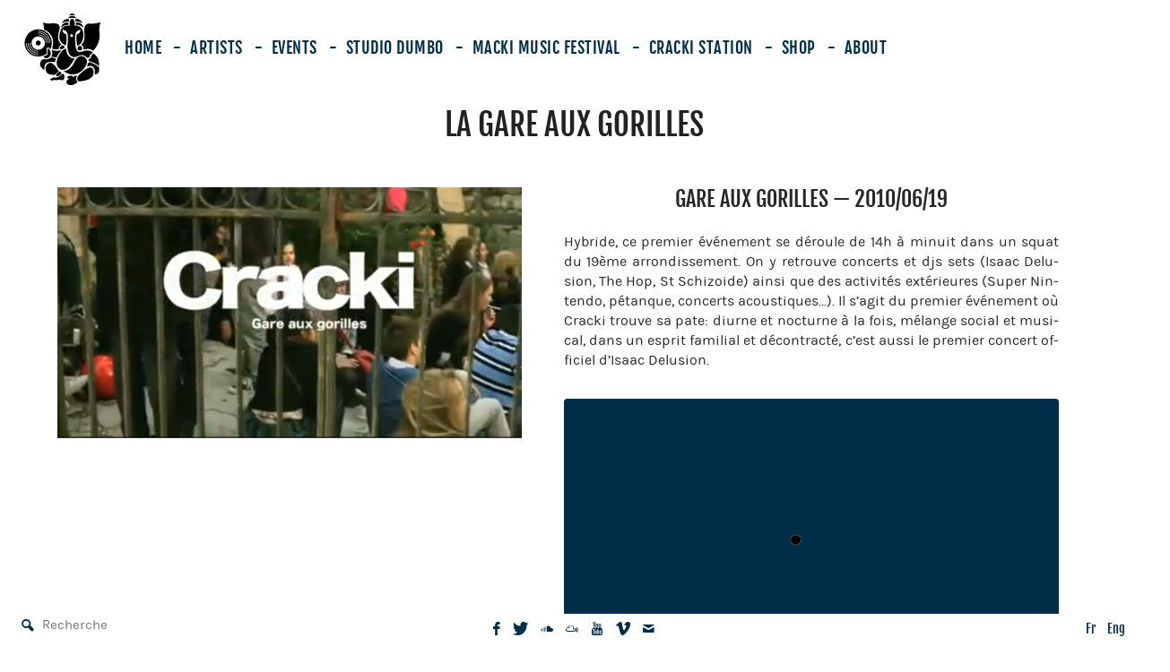

--- FILE ---
content_type: text/html; charset=UTF-8
request_url: https://www.crackirecords.com/party/cracki-la-gare-aux-gorilles/
body_size: 27914
content:
<!doctype html>
<html lang="fr-FR" class="no-js">
<!--                                                                                                      
                                                                                                                                    
                                            :yyysso                                                         `.-----                       
                                            /hhhyys                                                         `----::                       
                                            /hhhyys                                                         `----::                       
 .o+++++`    //////.   /++ooo`-+syhhyo-     /hhhyys     `--::::///:::-`        .:/++++++/-.        `.----..``----::                       
 .yyssss`    oooooo-   osyyyyshhhdddddds`   /hhhyys    -+++////////////-     -+oooooooooo++/-    `-::-----...----::                       
 .yyssss`    oooooo-   osyyyyys/:+hddddmy   /hhhyys   `/////:.   `////++.   /++ooo+-..:+o++++:   ::::---.``..----::                       
 .yyssss`    oooooo-   osyyyyo    -ddddmm-  /hhhyys        ``..-::////++-  -+++oo+`    `o++++/. `::::--`    .----::                       
 .yyssss`   `oooooo-   osyyyy/     ddddmm:  /hhhyys    .:///////::////++-  :+++oo+      +++++/- .::::--     `----::                       
 .yyssss:   :oooooo-   osyyyys`   :ddddmm-  /hhhyys   :++++/:.`   :///++-  .+++ooo.    .o++++/` `::::--`    .----::                       
 `syssssso+oooooooo-   osyyyyhysoydddddms   /hhhyys   +o+++/:```.:////++-   -++oooo/-:/oo++++-   .:::---.....----::                       
  -sssssssso//ooooo-   osyyyyyhhhdddddd+`   /hhhyys   .++++///////:///++:    ./+ooooooooo++:`     .::-----...----::                       
   `-//+//-` .:::::`   osyyyy/`:+ooo+:`     -/////:     .-:::--.`  ------      `.-:////:-.          `.....`  ``....                       
                       osyyyy/                                                                                                            
                       osyyyy/                                                                                                            
                       //++++:                                                                                                            
                                                                                                                                          

CrackiRecords (C)2014 
#Up003 uplaod.fr
-->
<head>
	<meta http-equiv="content-type" content="text/html; charset=UTF-8" />
	<title>La Gare aux gorilles  |  CrackiRecords</title>
	<link href="//www.google-analytics.com" rel="dns-prefetch">
	<meta http-equiv="X-UA-Compatible" content="IE=edge,chrome=1">
	<meta name="viewport" content="width=device-width,initial-scale=1.0">
	<meta name="description" content="Cracki Records, c’est avant tout la réunion de quatre amis qui décident d’agir avec un certain activisme à la fin des années 2000, en s’investissant dans un projet culturel et social, cherchant à partager un certain état d’esprit.">
	<meta name="twitter:card" value="summary" />
	<meta name="twitter:url" value="@CrackiRecords" />
	<meta name="twitter:title" value="La Gare aux gorilles | CrackiRecords" />
	<meta name="twitter:description" value="Premier évènement Officiel de Cracki ! 
" /><meta name="robots" content="index,follow">
	<meta name="twitter:description" value="Premier évènement Officiel de Cracki ! 
" />
	<meta name="twitter:image:src" value="" />
	<meta name="twitter:site" value="@CrackiRecords" />
	<meta property="og:title" content="La Gare aux gorilles | CrackiRecords" />
	<meta property="og:image" content="" />
	<meta property="og:description" content="Premier évènement Officiel de Cracki ! 
" />
	<meta property="og:type" content="website" /><meta http-equiv="Cache-Control" content="no-cache, no-store, must-revalidate" /><meta property="og:url" content="https://www.crackirecords.com/party/cracki-la-gare-aux-gorilles/" />
	<link href="https://www.crackirecords.com/wp-content/themes/cracki/img/icons/favicon.png" rel="shortcut icon">
	<link href="https://www.crackirecords.com/wp-content/themes/cracki/img/icons/touch.png" rel="apple-touch-icon-precomposed">
	<link rel='stylesheet' href="https://www.crackirecords.com/wp-content/themes/cracki/fonts/fonts.css">
	<link rel='dns-prefetch' href='//ajax.googleapis.com' />
<link rel='dns-prefetch' href='//s.w.org' />
<link rel='stylesheet' id='wp-block-library-css'  href='https://www.crackirecords.com/wp-includes/css/dist/block-library/style.min.css?ver=5.1.21' media='all' />
<link rel='stylesheet' id='wpmenucart-icons-css'  href='https://www.crackirecords.com/wp-content/plugins/woocommerce-menu-bar-cart/css/wpmenucart-icons.css?ver=5.1.21' media='all' />
<link rel='stylesheet' id='wpmenucart-css'  href='https://www.crackirecords.com/wp-content/plugins/woocommerce-menu-bar-cart/css/wpmenucart-main.css?ver=5.1.21' media='all' />
<link rel='stylesheet' id='pac-styles-css'  href='https://www.crackirecords.com/wp-content/plugins/woocommerce-product-archive-customiser/assets/css/pac.css?ver=5.1.21' media='all' />
<link rel='stylesheet' id='pac-layout-styles-css'  href='https://www.crackirecords.com/wp-content/plugins/woocommerce-product-archive-customiser/assets/css/layout.css?ver=5.1.21' media='only screen and (min-width: 768px)' />
<link rel='stylesheet' id='cracki-css'  href='https://www.crackirecords.com/wp-content/themes/cracki/style.min.css?ver=4.2' media='all' />
<script type='text/javascript' src='https://ajax.googleapis.com/ajax/libs/jquery/1.11.0/jquery.min.js?ver=1.11.0'></script>
<script type='text/javascript' src='https://www.crackirecords.com/wp-content/themes/cracki/js/all_scripts.js?ver=5.1.21'></script>
<script type='text/javascript' src='https://www.crackirecords.com/wp-content/themes/cracki/js/scripts.js?ver=1.0.0'></script>
<script type='text/javascript' src='https://www.crackirecords.com/wp-content/plugins/mailin/js/mailin-front.js?ver=1504614022'></script>
<link rel='https://api.w.org/' href='https://www.crackirecords.com/wp-json/' />
<link rel="alternate" type="application/json+oembed" href="https://www.crackirecords.com/wp-json/oembed/1.0/embed?url=https%3A%2F%2Fwww.crackirecords.com%2Fparty%2Fcracki-la-gare-aux-gorilles%2F" />
<link rel="alternate" type="text/xml+oembed" href="https://www.crackirecords.com/wp-json/oembed/1.0/embed?url=https%3A%2F%2Fwww.crackirecords.com%2Fparty%2Fcracki-la-gare-aux-gorilles%2F&#038;format=xml" />
<script>
  (function(i,s,o,g,r,a,m){i['GoogleAnalyticsObject']=r;i[r]=i[r]||function(){
  (i[r].q=i[r].q||[]).push(arguments)},i[r].l=1*new Date();a=s.createElement(o),
  m=s.getElementsByTagName(o)[0];a.async=1;a.src=g;m.parentNode.insertBefore(a,m)
  })(window,document,'script','https://www.google-analytics.com/analytics.js','ga');

  ga('create', 'UA-49310835-1', 'auto');
  ga('send', 'pageview');

</script></head>
<body class="party-template-default single single-party postid-494 custom-background cracki-la-gare-aux-gorilles">
<div class="wrapper container">
<header role="banner">
<div class="logo">
<svg class="sitetitle svg" version="1.1" id="Layer_1" xmlns="http://www.w3.org/2000/svg" xmlns:xlink="http://www.w3.org/1999/xlink" x="0px" y="0px"
viewBox="0 0 276.255 259.792" enable-background="new 0 0 276.255 259.792"
xml:space="preserve">
<g>
<path fill-rule="evenodd" clip-rule="evenodd" fill="#FFFFFF" d="M171.192,0.043c-5.206,0.426-7.937,4.651-9.648,8.538 c2.935-1.402,6.374-3.012,10.62-3.054c4.248-0.042,7.771,1.623,10.689,3.054C180.994,4.14,177.836-0.499,171.192,0.043z M181.534,11.497c-2.704-1.731-6.205-2.916-10.551-2.638c-7.188,0.46-11.43,4.543-14.229,9.509 c4.438-1.407,9.626-2.846,15.479-2.846c5.766,0,11.103,1.364,15.409,2.915C186.424,15.599,184.21,13.21,181.534,11.497z M167.235,22.811c-1.359,1.653-2.538,3.492-3.331,5.691c-1.74,4.825-1.157,10.916,0.416,15.062 c-11.303-0.342-20.238,2.097-26.445,7.011c-3.175,2.513-5.712,5.709-7.288,9.579c-1.594,3.913-2.841,8.358-3.748,13.188 c-0.923,4.914-1.28,10.232-0.694,15.34c1.697,14.792,11.535,22.649,23.322,27.348c2.643-11.151,3.217-27.074,1.388-39.633 c-3.23-1.671-6.66-3.523-9.231-6.108c-2.357-2.37-5.071-5.977-3.887-10.828c2.126-0.27,4.036,0.462,5.691,1.11 c5.066,1.984,8.726,5.308,10.828,10.064c2.86,6.474,3.021,15.416,2.638,24.988c-0.176,4.383-0.492,8.656-0.902,12.911 c-0.399,4.138-0.956,8.677-0.764,13.049c0.382,8.687,2.148,16.604,5.137,22.767c2.972,6.128,7.314,11.492,14.715,13.188 c6.103,1.399,12.579-0.337,17.214-2.291c1.644-0.693,3.125-1.53,4.858-2.152c3.363-1.207,7.411-2.179,12.009-1.943 c4.095,0.21,7.483,1.892,10.134,3.817c2.436,1.77,5.034,4.878,8.329,5.623c2.238,0.505,4.023-0.398,5.414-1.25 c1.251-0.766,3.032-2.088,3.471-3.54c0.533-1.766-0.804-3.076-0.556-4.512c0.189-1.096,1.388-1.636,2.499-2.291 c1.144-0.674,2.107-1.251,2.984-1.805c1.55-0.977,4.403-2.911,4.581-5.067c0.244-2.951-3.913-4.461-6.386-5.275 c-5.466-1.799-12.318-3.334-19.088-2.151c-3.096,0.541-5.894,1.666-8.537,2.499c-1.454,0.458-2.883,0.757-4.373,1.111 c-1.473,0.349-2.922,0.82-4.442,1.11c-3.353,0.639-6.746,0.467-9.301-0.902c-4.744-2.542-6.721-7.859-8.19-13.882 c-1.468-6.013-1.903-12.527-2.43-19.436c-0.517-6.772-0.991-13.899-0.694-20.962c0.453-10.749,3.536-18.411,10.759-22.35 c2.343-1.278,5.038-2.553,8.468-2.429c0.807,2.399,0.131,4.729-0.624,6.386c-1.943,4.262-5.937,7.053-9.995,9.231 c-0.62,0.333-2.261,0.949-2.499,1.388c-0.218,0.401-0.248,1.527-0.347,2.36c-0.328,2.767-0.428,4.879-0.556,7.288 c-0.576,10.846,0.35,21.142,2.36,29.986c4.879,0.119,8.507-2.122,11.175-4.79c5.392-5.392,8.48-13.038,10.342-21.864 c0.952-4.512,1.557-9.417,1.25-14.646c-1.138-19.344-11.457-32.186-32.762-31.235c1.953-4.537,1.966-10.788,0.347-15.27 c-0.756-2.092-1.921-4.115-3.332-5.761c-1.226-1.43-3.362-3.336-4.997-4.165C170.334,19.627,168.71,21.016,167.235,22.811z M160.156,21.839c-1.333-1.34-4.006-1.682-6.456-1.527c-5.517,0.349-9.083,2.629-12.146,5.692c-2.932,2.932-5.435,6.4-7.08,9.995 c6.199-4.582,15.066-7.873,25.821-6.802C161.641,26.873,161.771,23.463,160.156,21.839z M202.357,25.24 c-3.195-2.949-7.598-5.351-13.604-4.998c-2.987,0.175-5.226,1.637-5.483,4.304c-0.159,1.646,0.351,3.172,1.041,4.65 c10.937-1.077,19.645,2.284,25.891,6.802C208.207,32.104,205.686,28.312,202.357,25.24z M259.69,35.721 c-5.711,0.869-11.68,1.639-18.186,1.458c-3.337-0.093-6.149-0.607-9.162-0.347c-14.647,1.266-17.219,16.687-16.104,31.929 c0.431,5.875,1.422,11.903,0.902,18.325c-0.965,11.939-5.312,20.478-12.493,26.723c6.308,2.257,9.156,8.329,8.537,17.283 c5.459-1.794,12.277-3.132,19.227-2.291c6.563,0.794,11.632,3.352,15.271,6.872c5.755-5.482,10.546-11.874,14.507-19.157 c3.96-7.282,7.156-15.392,8.607-25.127c0.724-4.862,0.896-10.458,0.555-15.548c-0.351-5.24-0.8-10.487-0.902-15.687 c-0.108-5.528,0.23-10.783,1.041-15.548c0.796-4.675,2.101-9.02,4.721-12.147c0.038,0,0.078-0.056,0-0.069 C270.988,33.739,265.414,34.85,259.69,35.721z M158.49,34.333c-1.329-1.426-4.05-1.793-6.178-1.596 c-11.973,1.108-18.183,9.708-21.726,19.088c0.533-0.181,0.84-0.702,1.25-1.042c6.778-5.625,15.88-9.187,27.347-9.995 C160.047,38.605,159.776,35.713,158.49,34.333z M199.165,34.333c-2.576-0.997-5.781-1.913-8.954-1.666 c-4.208,0.328-6.345,3.567-4.79,8.121c12.006,0.748,21.105,4.765,27.973,10.551c0.131,0.11,0.351,0.511,0.625,0.347 C211.07,44.451,206.778,37.28,199.165,34.333z M131.211,110.545c-5.731-6.168-10.065-13.4-10.064-25.196 c0-6.611,1.147-12.228,2.429-17.7c0.627-2.678,1.324-5.328,2.013-8.052c0.699-2.764,1.319-5.667,1.319-8.815 c0-13.555-11.894-14.993-25.196-14.854c-6.314,0.066-12.471,1.004-18.88,0.555c-6.153-0.431-11.767-1.488-16.52-3.54 c-0.015-0.084-0.077-0.042-0.139,0c3.174,6.891,3.651,16.478,4.373,25.821c12.402,4.684,21.697,13.264,27.625,24.641 c1.475,2.83,2.756,5.99,3.54,9.51c1.584,7.113,1.626,15.781,0.417,23.46c-0.595,3.782-1.368,7.415-2.36,10.759 c5.128,4.113,16.801,3.47,24.502,2.291c-1.931-4.029,0.022-8.724,2.221-11.105c2.095-2.27,4.654-3.911,7.08-5.275 C132.898,112.097,131.992,111.386,131.211,110.545z M94.215,127.273c2.846-6.251,4.709-14.043,4.234-23.114 c-0.499-9.505-3.675-17.614-7.635-23.738c-4.006-6.195-9.355-11.47-15.895-15.479c-7.727-4.736-18.893-8.404-31.513-6.872 c-6.856,0.833-12.303,2.797-17.353,5.484c-6.441,3.426-12.019,8.222-16.312,14.09c-6.221,8.504-11.163,20.496-9.371,35.261 c0.544,4.482,1.67,8.513,3.124,12.146c4.272,10.678,11.626,18.946,21.101,24.502c6.39,3.747,13.905,6.427,23.808,6.664 c4.885,0.117,9.427-0.607,13.535-1.666c5.958-1.535,11.09-4.005,15.618-7.218c0.974-0.691,3.761-2.377,3.887-3.749 c0.057-0.621-0.439-1.548-0.694-2.429c-0.253-0.873-0.443-1.779-0.625-2.499c-1.297-5.128-2.187-14.27,3.609-15.201 c4.45-0.714,7.603,2.856,8.815,6.039C93.437,129.115,93.839,128.1,94.215,127.273z M129.545,121.027 c-1.066,1.159-2.676,2.442-2.707,4.095c-0.035,1.851,2.003,3.425,3.123,3.957c3.124,1.481,7.429-0.167,9.787-1.596 c1.974-1.196,3.818-2.758,4.442-4.65c0.52-1.576,0.028-3.605-0.694-4.512c-1.22-1.532-3.809-2.397-6.872-2.152 C132.77,116.477,131.679,118.706,129.545,121.027z M195.138,119.152c-1.852,1.596-3.419,6.025-3.262,9.371 c0.315,6.749,12.371,7.498,15.2,2.429c0.602-1.078,0.841-3.185,0.833-4.72c-0.026-5.689-2.767-8.69-8.398-8.538 C197.583,117.747,196.155,118.276,195.138,119.152z M72.073,160.313c1.817,1.033,4.008,1.857,6.663,2.013 c4,0.235,7.323-1.475,9.856-3.749c2.509-2.251,4.257-5.147,5.206-8.398c1.085-3.718,0.913-8-0.07-11.869 c-0.873-3.438-2.438-6.706-4.789-8.815c-0.785-0.705-1.71-1.373-2.915-1.735c-2.51-0.753-3.541,0.711-3.679,2.985 c-0.138,2.284,0.519,4.823,0.902,7.288c0.392,2.515,0.862,5.16,0.625,7.427c-0.384,3.678-4.786,6.065-7.358,7.358 c-2.91,1.463-5.397,2.543-9.162,3.609C68.784,158.125,70.259,159.283,72.073,160.313z M167.444,160.382 c-3.507-1.947-6.487-4.479-9.093-7.705c-4.562-5.647-7.225-13.997-8.19-23.322c-0.078-0.745,0.132-1.836-0.417-1.805 c-1.665,0.096-3.85,1.015-5.345,1.735c-4.677,2.254-8.155,5.632-11.175,9.231c-4.136,4.93-7.672,10.561-10.62,16.659 c-2.963,6.129-5.755,12.667-6.316,20.893c-0.64,9.376,2.072,16.173,6.178,20.962c4.132,4.82,10.948,8.249,19.574,7.08 c3.914-0.53,7.052-1.927,9.856-3.749c8.31-5.396,14.172-13.068,19.644-21.239c3.396-5.072,6.736-10.551,9.44-16.104 c0.198-0.408,0.447-0.891,0.347-1.11C175.678,163.262,171.091,162.408,167.444,160.382z M98.033,131.994 c1.679,3.559,2.583,8.076,2.152,13.049c-0.408,4.701-1.807,8.819-3.262,12.286c3.463-0.585,7.251,0.196,10.481,0.763 c2.912,0.511,5.697,1.178,8.398,1.805c3.983-11.147,10.63-19.633,18.602-26.792c-10.766,3.225-27.149,3.32-36.44-1.319 C97.974,131.867,97.951,131.982,98.033,131.994z M252.541,147.472c-0.765-0.573-2.188-1.823-2.776-1.458 c-2.931,1.823-6.79,3.725-7.981,6.941c-0.559,1.506-0.429,3.423-0.764,4.789c-0.71,2.894-2.455,4.362-4.512,5.761 c-1.55,1.054-4.482,2.291-4.79,4.442c-0.345,2.416,2.145,4.502,3.54,5.136c1.519,0.689,3.257,1.04,4.859,1.597 c1.575,0.548,3.125,1.207,4.65,1.805c8.866,3.472,17.367,7.524,23.808,13.257c0.195,0.174,0.548,0.604,0.902,0.486 C271.024,170.257,263.858,155.945,252.541,147.472z M141.623,209.525c0.289,0.206,0.638,0.375,0.902,0.555 c8.435,5.743,18.674,11.037,32.554,11.036c7.447,0,13.572-1.865,18.88-4.373c5.251-2.481,9.888-5.861,13.812-9.44 c5.918-5.396,11.115-12.275,14.924-19.852c1.322-2.631,2.478-5.451,2.984-8.676c1.223-7.789-1.694-13.751-5.137-17.561 c-3.433-3.8-9.033-7.18-16.728-6.524c-2.248,0.191-4.218,0.851-5.97,1.596c-5.052,2.149-8.853,5.745-11.869,9.995 c-4.02,5.664-6.398,12.883-10.342,18.88c-5.855,8.903-12.672,16.545-22.697,21.031c-3.297,1.475-7.19,2.754-11.8,2.707 C140.997,209.218,141.48,209.423,141.623,209.525z M97.061,160.036c-2.73,0.2-4.482,1.408-6.108,2.568 c-2.981,2.128-6.256,3.836-11.383,3.818c-3.362-0.012-6.088-0.867-9.093-0.625c-3.22,0.259-5.544,0.957-7.566,2.36 c-3.905,2.711-5.694,7.634-6.455,13.396c-0.871,6.597,1.576,11.425,4.373,14.993c2.911,3.712,6.549,6.553,10.897,8.815 c-0.418-11.834,0.645-21.985,7.982-26.307c7.188-4.234,19.632-3.567,30.263-2.846c0.331-4.627,1.964-8.535,3.263-12.424 C108.654,162.009,103.749,159.544,97.061,160.036z M256.775,220.562c12.464,0,14.442-13.108,12.702-25.682 c-8.405-6.527-18.712-13.051-30.124-17.005c-1.775-0.615-3.642-1.378-5.275-1.527c-0.158-0.015-0.198,0.091-0.277,0.139 c-4.616,2.733-6.442,9.436-6.941,16.242c3.519-1.496,7.613-2.849,12.008-2.707c4.383,0.141,7.747,2.022,10.065,4.789 c2.314,2.764,3.941,6.083,4.858,10.134c1.001,4.424,1.46,11.5-0.764,15.131C254.394,220.307,255.422,220.562,256.775,220.562z M111.221,191.548c-2.1-2.828-4.52-5.589-7.427-7.982c-2.616-2.154-6.321-4.765-10.897-4.511c-3.586,0.198-6.27,1.737-8.538,3.54 c-2.243,1.783-4.163,3.762-5.761,6.039c-1.664,2.37-2.826,5.216-2.846,8.954c-0.021,3.843,0.619,6.903,1.527,10.273 c0.874,3.244,1.982,5.789,3.957,7.843c5.177,5.389,14.868,6.996,25.474,6.664c0.942-0.029,2.093,0.069,2.846-0.139 c0.514-0.142,1.325-1.114,1.875-1.597c4.482-3.937,8.783-7.596,13.049-11.522C119.937,203.551,115.745,197.641,111.221,191.548z M197.984,222.228c-1.529,1.529-3.384,3.114-4.442,4.859c-1.479,2.437-2.729,6.267-2.707,10.411c0.018,3.093,1.03,5.424,2.568,7.08 c0.372,0.4,1.249,1.526,1.874,1.527c4.679,0.002,9.321-0.469,13.604-1.111c12.762-1.913,24.346-5.408,32.207-12.146 c5.133-4.399,9.31-10.706,8.746-20.684c-0.248-4.385-1.279-8.586-3.193-11.592c-1.854-2.912-5.358-5.403-10.203-4.72 c-5.195,0.733-9.467,2.785-13.327,5.206c-3.833,2.403-7.443,5.04-10.689,7.843C207.235,212.922,202.633,217.58,197.984,222.228z M126.699,211.052c-1.415,0.542-2.646,1.801-3.817,2.707c-2.735,2.115-4.676,3.547-6.941,6.247c-0.877,1.045-2.44,2.65-2.152,4.442 c0.149,0.929,1.26,1.761,2.013,2.29c0.592,0.417,2.042,1.558,2.776,1.597c1.08,0.058,3.21-1.326,3.957-1.735 c3.603-1.974,7.708-4.631,9.787-7.496c0.436-0.601,1.047-1.611,0.972-2.499c-0.096-1.133-1.643-2.419-2.291-3.123 c-0.945-1.028-2.279-2.764-4.095-2.43C126.846,211.063,126.757,211.03,126.699,211.052z M136.347,219.59 c-2.626,1.177-4.806,3.624-7.149,5.553c-2.326,1.914-5.061,3.977-7.635,5.136c-2.877,1.296-6.685,2.229-10.689,1.874 c-2.006-0.177-3.936-0.615-5.9-0.347c-2.338,0.319-4.094,1.384-5.275,2.915c-0.254,0.329-0.519,0.914-0.833,1.041 c-0.518,0.211-1.417,0.117-2.013,0.209c-1.644,0.252-4.257,0.691-4.373,2.359c-0.062,0.89,0.744,1.826,1.249,2.36 c0.525,0.555,1.464,1.288,2.083,1.596c2.187,1.09,5.327,0.678,7.497,0.07c1.597-0.448,3.084-1.195,4.72-1.319 c3.13-0.237,5.361,1.19,7.913,1.11c3.376-0.105,5.4-2.09,8.746-2.082c3.917,0.01,7.772,2.455,12.008,2.082 c1.565-0.138,2.846-0.793,3.818-1.665c3.657-3.282,5.154-11.462,2.638-17.076c-0.893-1.991-2.704-4.479-5.206-4.234 C137.168,219.25,136.787,219.393,136.347,219.59z M180.909,227.364c-1.686,0.758-3.801,2.198-5.761,2.082 c-1.196-0.07-1.791-0.928-2.36-1.596c-1.281-1.506-3.007-2.578-5.969-2.36c-2.562,0.188-5.008,0.633-7.496,1.597 c-2.271,0.879-5.047,2.367-4.79,5.275c0.785,1.758,2.374,2.585,4.442,3.054c0.899,0.204,2.598,0.375,2.638,1.18 c0.035,0.689-1.374,1.272-1.943,1.527c-1.835,0.821-3.193,1.196-4.373,2.36c-2.893,2.854-5.299,8.851-2.429,13.396 c2.256,3.573,7.26,5.751,12.632,5.9c5.97,0.166,11.094-1.277,15.34-3.193c4.216-1.9,7.928-4.354,10.828-7.704 c-2.213-2.512-4.333-6.003-4.928-10.273c-0.69-4.951,1.156-8.804,3.123-11.869C187.282,224.614,183.862,226.037,180.909,227.364z" /> <path class="hat" fill-rule="evenodd" clip-rule="evenodd" d="M182.853,8.581c-2.919-1.431-6.441-3.096-10.689-3.054 c-4.246,0.042-7.686,1.651-10.62,3.054c1.712-3.886,4.442-8.112,9.648-8.538C177.836-0.499,180.994,4.14,182.853,8.581z"/> <path class="hat" fill-rule="evenodd" clip-rule="evenodd" d="M187.642,18.438c-4.307-1.551-9.644-2.915-15.409-2.915 c-5.853,0-11.04,1.438-15.479,2.846c2.799-4.966,7.04-9.049,14.229-9.509c4.346-0.278,7.847,0.906,10.551,2.638 C184.21,13.21,186.424,15.599,187.642,18.438z"/> <path  class="e-head" fill-rule="evenodd" clip-rule="evenodd" d="M172.164,18.368c1.635,0.828,3.771,2.735,4.997,4.165 c1.411,1.646,2.576,3.669,3.332,5.761c1.619,4.482,1.606,10.733-0.347,15.27c21.305-0.951,31.624,11.891,32.762,31.235 c0.307,5.228-0.298,10.133-1.25,14.646c-1.861,8.827-4.95,16.473-10.342,21.864c-2.668,2.668-6.296,4.908-11.175,4.79 c-2.011-8.844-2.937-19.14-2.36-29.986c0.128-2.409,0.228-4.521,0.556-7.288c0.099-0.833,0.129-1.959,0.347-2.36 c0.238-0.439,1.879-1.056,2.499-1.388c4.059-2.178,8.052-4.969,9.995-9.231c0.755-1.657,1.431-3.986,0.624-6.386 c-3.43-0.124-6.125,1.151-8.468,2.429c-7.223,3.939-10.306,11.601-10.759,22.35c-0.297,7.063,0.178,14.189,0.694,20.962 c0.526,6.908,0.962,13.423,2.43,19.436c1.47,6.022,3.446,11.34,8.19,13.882c2.555,1.369,5.948,1.542,9.301,0.902 c1.521-0.29,2.97-0.761,4.442-1.11c1.49-0.354,2.919-0.653,4.373-1.111c2.644-0.833,5.441-1.958,8.537-2.499 c6.77-1.183,13.622,0.352,19.088,2.151c2.473,0.814,6.63,2.324,6.386,5.275c-0.178,2.156-3.031,4.09-4.581,5.067 c-0.877,0.554-1.841,1.131-2.984,1.805c-1.111,0.654-2.31,1.195-2.499,2.291c-0.248,1.436,1.089,2.746,0.556,4.512 c-0.438,1.452-2.22,2.774-3.471,3.54c-1.391,0.852-3.176,1.755-5.414,1.25c-3.295-0.744-5.894-3.853-8.329-5.623 c-2.65-1.925-6.039-3.607-10.134-3.817c-4.598-0.236-8.646,0.737-12.009,1.943c-1.733,0.622-3.215,1.459-4.858,2.152 c-4.635,1.953-11.111,3.689-17.214,2.291c-7.4-1.696-11.743-7.06-14.715-13.188c-2.988-6.163-4.755-14.08-5.137-22.767 c-0.192-4.373,0.364-8.912,0.764-13.049c0.41-4.254,0.727-8.527,0.902-12.911c0.383-9.572,0.223-18.514-2.638-24.988 c-2.103-4.757-5.762-8.08-10.828-10.064c-1.655-0.648-3.565-1.38-5.691-1.11c-1.185,4.852,1.53,8.458,3.887,10.828 c2.571,2.585,6.001,4.437,9.231,6.108c1.829,12.56,1.255,28.482-1.388,39.633c-11.788-4.698-21.625-12.556-23.322-27.348 c-0.586-5.107-0.229-10.426,0.694-15.34c0.907-4.83,2.154-9.275,3.748-13.188c1.576-3.87,4.113-7.065,7.288-9.579 c6.207-4.914,15.143-7.353,26.445-7.011c-1.573-4.146-2.156-10.237-0.416-15.062c0.793-2.2,1.972-4.039,3.331-5.691 C168.71,21.016,170.334,19.627,172.164,18.368z M166.819,77.298c-2.47,2.73-0.747,7.961,3.609,7.843 c2.754-0.074,4.828-2.491,4.512-5.275c-0.287-2.52-2.34-4.073-4.72-4.026C168.66,75.871,167.468,76.58,166.819,77.298z"/> <path  class="hat" fill-rule="evenodd" clip-rule="evenodd" d="M160.294,29.196c-10.755-1.07-19.622,2.22-25.821,6.802 c1.646-3.595,4.148-7.063,7.08-9.995c3.063-3.063,6.629-5.343,12.146-5.692c2.45-0.155,5.123,0.187,6.456,1.527 C161.771,23.463,161.641,26.873,160.294,29.196z"/> <path  class="hat" fill-rule="evenodd" clip-rule="evenodd" d="M210.201,35.999c-6.246-4.518-14.954-7.879-25.891-6.802 c-0.69-1.478-1.2-3.005-1.041-4.65c0.258-2.667,2.496-4.128,5.483-4.304c6.007-0.353,10.409,2.048,13.604,4.998 C205.686,28.312,208.207,32.104,210.201,35.999z"/> <path  class="e-ears" fill-rule="evenodd" clip-rule="evenodd" d="M276.21,32.389c0.078,0.013,0.038,0.069,0,0.069 c-2.62,3.127-3.925,7.472-4.721,12.147c-0.811,4.765-1.149,10.02-1.041,15.548c0.103,5.2,0.552,10.447,0.902,15.687 c0.341,5.09,0.169,10.686-0.555,15.548c-1.451,9.735-4.647,17.845-8.607,25.127c-3.961,7.283-8.752,13.675-14.507,19.157 c-3.639-3.52-8.707-6.077-15.271-6.872c-6.949-0.841-13.768,0.497-19.227,2.291c0.619-8.954-2.229-15.026-8.537-17.283 c7.181-6.246,11.528-14.784,12.493-26.723c0.52-6.422-0.472-12.45-0.902-18.325c-1.115-15.242,1.456-30.663,16.104-31.929 c3.013-0.261,5.825,0.254,9.162,0.347c6.506,0.181,12.475-0.589,18.186-1.458C265.414,34.85,270.988,33.739,276.21,32.389z"/> <path  class="hat" fill-rule="evenodd" clip-rule="evenodd" d="M159.183,40.788c-11.467,0.808-20.569,4.37-27.347,9.995 c-0.41,0.34-0.716,0.86-1.25,1.042c3.542-9.38,9.753-17.979,21.726-19.088c2.128-0.197,4.849,0.17,6.178,1.596 C159.776,35.713,160.047,38.605,159.183,40.788z"/> <path  class="hat" fill-rule="evenodd" clip-rule="evenodd" d="M214.018,51.685c-0.274,0.164-0.494-0.237-0.625-0.347 c-6.867-5.786-15.967-9.803-27.973-10.551c-1.555-4.554,0.582-7.793,4.79-8.121c3.173-0.247,6.378,0.669,8.954,1.666 C206.778,37.28,211.07,44.451,214.018,51.685z"/> <path  class="e-ears" fill-rule="evenodd" clip-rule="evenodd" d="M133.571,113.044c-2.425,1.365-4.985,3.005-7.08,5.275 c-2.199,2.382-4.152,7.076-2.221,11.105c-7.701,1.179-19.374,1.822-24.502-2.291c0.992-3.344,1.765-6.977,2.36-10.759 c1.209-7.68,1.168-16.347-0.417-23.46c-0.784-3.52-2.065-6.68-3.54-9.51c-5.929-11.377-15.223-19.957-27.625-24.641 c-0.722-9.343-1.199-18.93-4.373-25.821c0.062-0.042,0.124-0.084,0.139,0c4.752,2.052,10.366,3.109,16.52,3.54 c6.409,0.449,12.565-0.489,18.88-0.555c13.302-0.14,25.196,1.299,25.196,14.854c0,3.149-0.62,6.051-1.319,8.815 c-0.689,2.724-1.386,5.374-2.013,8.052c-1.282,5.472-2.429,11.089-2.429,17.7c0,11.795,4.333,19.027,10.064,25.196 C131.992,111.386,132.898,112.097,133.571,113.044z"/> <path  class="e-disk"  d="M92.549,129.497c-1.213-3.183-4.366-6.753-8.815-6.039c-5.796,0.931-4.906,10.072-3.609,15.202   c0.182,0.719,0.372,1.625,0.625,2.498c0.255,0.881,0.751,1.809,0.694,2.43c-0.125,1.371-2.913,3.057-3.887,3.748   c-4.527,3.213-9.66,5.684-15.618,7.219c-4.108,1.059-8.65,1.783-13.535,1.666c-9.903-0.237-17.418-2.918-23.808-6.664   C15.122,144,7.768,135.732,3.496,125.054c-1.454-3.634-2.579-7.664-3.124-12.146c-1.792-14.765,3.15-26.756,9.371-35.261   c4.292-5.868,9.871-10.664,16.312-14.09c5.049-2.687,10.497-4.651,17.353-5.484c12.62-1.532,23.786,2.136,31.513,6.872   c6.54,4.009,11.889,9.284,15.895,15.479c3.96,6.124,7.137,14.233,7.635,23.738c0.476,9.071-1.388,16.862-4.234,23.114   C93.839,128.102,93.438,129.117,92.549,129.497z M31.676,91.598c-3.542,4.017-6.563,9.852-5.97,17.561   c0.555,7.197,3.63,12.07,7.774,15.895c3.974,3.667,10.156,6.485,17.561,5.97c6.891-0.479,12.122-3.651,15.826-7.774   c3.454-3.843,6.707-9.875,6.039-17.491c-0.624-7.116-3.723-12.131-7.774-15.895c-3.825-3.554-10.013-6.653-17.491-6.039   C40.4,84.419,35.263,87.532,31.676,91.598z"/> 	<path class="e-stree" fill-rule="evenodd" clip-rule="evenodd" fill="#FFFFFF" d="M49.167,63.277c1.134-0.371,4.171,0.057,5.414,0.208 c11.588,1.408,19.753,6.566,26.168,12.98c6.396,6.395,11.12,15.375,12.147,26.931c0.118,1.327,0.638,4.354-0.902,4.373 c-1.36,0.017-0.985-1.734-1.042-2.915c-0.165-3.428-0.763-6.247-1.458-8.954c-2.1-8.184-6.397-14.283-11.661-19.435 c-3.328-3.258-7.78-6.189-12.632-8.121c-3.438-1.369-7.766-2.582-12.494-2.984c-1.13-0.097-3.932,0.418-4.234-0.764 C48.318,63.989,48.525,63.487,49.167,63.277z"/> <path class="e-stree" fill-rule="evenodd" clip-rule="evenodd" fill="#FFFFFF" d="M49.653,69.94c0.881-0.197,3.147,0.07,4.304,0.208 c3.998,0.477,7.536,1.473,10.55,2.776c4.061,1.755,7.917,4.308,10.689,7.08c5.802,5.802,10.618,13.239,11.383,24.155 c0.069,0.99,0.312,2.916-0.278,3.401c-0.385,0.317-1.096,0.224-1.388,0c-0.511-0.392-0.309-1.249-0.347-2.152 c-0.348-8.245-3.191-14.44-6.941-19.435c-3.778-5.032-8.548-8.791-14.854-11.453c-1.821-0.769-4.205-1.557-6.802-2.013 c-1.098-0.193-2.042-0.286-3.817-0.416c-1.199-0.088-3.27,0.123-3.401-0.972C48.673,70.475,48.966,70.094,49.653,69.94z"/> <path fill-rule="evenodd" clip-rule="evenodd" fill="#FFFFFF" d="M170.22,75.84c2.38-0.047,4.433,1.506,4.72,4.026 c0.316,2.784-1.758,5.201-4.512,5.275c-4.356,0.118-6.079-5.113-3.609-7.843C167.468,76.58,168.66,75.871,170.22,75.84z"/> <path  class="e-stree" fill-rule="evenodd" clip-rule="evenodd" fill="#FFFFFF" d="M49.584,76.812c0.555-0.133,1.782-0.055,2.568,0 c8.604,0.603,15.212,4.764,19.643,9.579c3.852,4.185,7.315,9.957,7.843,17.7c0.102,1.491,0.568,3.916-1.18,3.609 c-1.14-0.2-0.751-1.533-0.833-2.776c-0.301-4.598-1.461-7.882-3.054-10.967c-3.077-5.958-8.159-10.747-14.646-13.258 c-2.197-0.85-5.371-1.636-8.538-1.805c-1.041-0.055-2.427,0.19-2.638-0.833C48.598,77.32,48.975,76.958,49.584,76.812z"/> <path fill-rule="evenodd" clip-rule="evenodd" fill="#FFFFFF" d="M47.641,83.822c7.478-0.614,13.667,2.485,17.491,6.039 c4.052,3.764,7.151,8.779,7.774,15.895c0.667,7.617-2.585,13.648-6.039,17.491c-3.704,4.123-8.935,7.294-15.826,7.774 c-7.405,0.516-13.587-2.302-17.561-5.97c-4.145-3.825-7.22-8.698-7.774-15.895c-0.594-7.709,2.428-13.544,5.97-17.561 C35.262,87.53,40.4,84.417,47.641,83.822z M42.782,100.897c-1.342,1.397-2.307,3.006-2.499,5.414 c-0.234,2.934,0.918,5.6,2.499,7.219s4.313,3.018,7.774,2.638c4.879-0.536,8.305-5.175,7.705-10.204 c-0.162-1.36-0.868-2.94-1.388-3.748c-1.36-2.115-4.562-4.418-8.676-3.957C45.988,98.508,44.043,99.584,42.782,100.897z"/> <path fill-rule="evenodd" clip-rule="evenodd" d="M48.196,98.26c4.114-0.462,7.316,1.842,8.676,3.957 c0.52,0.808,1.226,2.388,1.388,3.748c0.6,5.028-2.825,9.667-7.705,10.204c-3.46,0.38-6.193-1.019-7.774-2.638 s-2.733-4.285-2.499-7.219c0.192-2.408,1.156-4.017,2.499-5.414C44.043,99.584,45.988,98.508,48.196,98.26z"/> <path  class="e-stree" fill-rule="evenodd" clip-rule="evenodd" fill="#FFFFFF" d="M5.925,106.728c1.387-0.117,1.043,1.504,1.11,3.054 c0.242,5.55,1.731,10.836,3.609,14.923c4.302,9.362,11.983,17.058,21.587,21.17c3.361,1.439,7.57,2.676,12.494,3.124 c1.917,0.174,4.742-0.223,4.79,1.18c0.059,1.732-3.381,1.067-5.136,0.902c-11.665-1.096-19.995-6.025-26.584-12.355 C12.17,133.323,8.06,126.154,5.925,117c-0.482-2.067-0.934-4.609-0.972-7.149C4.931,108.36,4.629,106.837,5.925,106.728z"/> <path  class="e-stree" fill-rule="evenodd" clip-rule="evenodd" fill="#FFFFFF" d="M12.311,106.728c0.155-0.013,0.738,0.056,0.972,0.486 c0.204,0.376,0.035,0.899,0.069,1.596c0.527,10.572,4.864,18.604,11.037,24.225c2.914,2.653,6.546,5.197,10.828,6.941 c2.123,0.865,3.769,1.398,6.802,1.944c0.946,0.17,2.214,0.439,3.887,0.555c1.386,0.096,3.362-0.506,3.332,1.11 c-0.025,1.341-2.433,1.014-4.026,0.902c-5.462-0.383-9.884-1.961-13.882-3.957c-7.649-3.816-13.795-10.307-17.214-18.741 c-1.296-3.198-2.307-6.528-2.638-10.55C11.372,109.951,10.766,106.855,12.311,106.728z"/> <path  class="e-stree" fill-rule="evenodd" clip-rule="evenodd" fill="#FFFFFF" d="M20.223,107.283c0.086,9.04,3.879,16.333,9.162,21.17 c2.264,2.073,5.487,4.161,8.746,5.414c2.179,0.838,5.548,1.666,8.676,1.805c1.184,0.052,2.465-0.051,2.429,1.11 c-0.036,1.181-1.902,1.033-3.401,0.902c-8.423-0.732-14.481-4.122-19.574-9.509c-3.953-4.181-7.154-10.004-7.913-17.422 c-0.136-1.334-0.514-3.724,0.625-3.957C19.647,106.66,19.859,106.98,20.223,107.283z"/> <path class="e-ball" fill-rule="evenodd" clip-rule="evenodd" d="M136.625,116.168c3.062-0.246,5.651,0.62,6.872,2.152 c0.722,0.906,1.214,2.936,0.694,4.512c-0.624,1.892-2.469,3.454-4.442,4.65c-2.358,1.429-6.663,3.078-9.787,1.596 c-1.12-0.531-3.158-2.106-3.123-3.957c0.031-1.653,1.641-2.936,2.707-4.095C131.679,118.706,132.77,116.477,136.625,116.168z"/> <path class="e-ball" fill-rule="evenodd" clip-rule="evenodd" d="M199.511,117.695c5.632-0.152,8.372,2.849,8.398,8.538 c0.008,1.535-0.231,3.642-0.833,4.72c-2.829,5.068-14.885,4.319-15.2-2.429c-0.157-3.346,1.41-7.775,3.262-9.371 C196.155,118.276,197.583,117.747,199.511,117.695z"/> <path class="e-hand" fill-rule="evenodd" clip-rule="evenodd" d="M67.353,156.426c3.765-1.066,6.252-2.146,9.162-3.609 c2.572-1.293,6.974-3.68,7.358-7.358c0.237-2.267-0.233-4.912-0.625-7.427c-0.383-2.465-1.041-5.004-0.902-7.288 c0.138-2.273,1.169-3.738,3.679-2.985c1.205,0.362,2.13,1.031,2.915,1.735c2.351,2.109,3.916,5.378,4.789,8.815 c0.983,3.869,1.155,8.151,0.07,11.869c-0.949,3.251-2.697,6.147-5.206,8.398c-2.534,2.274-5.856,3.983-9.856,3.749 c-2.655-0.156-4.846-0.98-6.663-2.013C70.259,159.283,68.784,158.125,67.353,156.426z"/> <path class="e-ventre" fill-rule="evenodd" clip-rule="evenodd" d="M181.326,161.91c0.101,0.22-0.148,0.702-0.347,1.11 c-2.704,5.552-6.044,11.032-9.44,16.104c-5.472,8.171-11.334,15.844-19.644,21.239c-2.804,1.821-5.942,3.218-9.856,3.749 c-8.625,1.168-15.442-2.26-19.574-7.08c-4.105-4.789-6.817-11.586-6.178-20.962c0.562-8.226,3.354-14.764,6.316-20.893 c2.948-6.098,6.484-11.729,10.62-16.659c3.02-3.599,6.498-6.978,11.175-9.231c1.495-0.721,3.68-1.64,5.345-1.735 c0.549-0.032,0.339,1.06,0.417,1.805c0.966,9.325,3.628,17.674,8.19,23.322c2.605,3.226,5.586,5.758,9.093,7.705 C171.091,162.408,175.678,163.262,181.326,161.91z"/> <path class="e-hand" fill-rule="evenodd" clip-rule="evenodd" d="M97.963,131.785c9.292,4.639,25.675,4.543,36.44,1.319 c-7.972,7.159-14.619,15.645-18.602,26.792c-2.701-0.627-5.487-1.293-8.398-1.805c-3.229-0.567-7.018-1.349-10.481-0.763 c1.456-3.467,2.854-7.585,3.262-12.286c0.432-4.973-0.473-9.49-2.152-13.049C97.951,131.982,97.974,131.867,97.963,131.785z"/> <path class="e-hand" fill-rule="evenodd" clip-rule="evenodd" d="M269.477,190.229c-0.354,0.119-0.707-0.312-0.902-0.486 c-6.44-5.733-14.941-9.785-23.808-13.257c-1.525-0.598-3.075-1.257-4.65-1.805c-1.603-0.557-3.341-0.908-4.859-1.597 c-1.396-0.634-3.885-2.72-3.54-5.136c0.308-2.151,3.24-3.389,4.79-4.442c2.057-1.399,3.802-2.867,4.512-5.761 c0.335-1.366,0.205-3.283,0.764-4.789c1.191-3.216,5.051-5.118,7.981-6.941c0.589-0.366,2.012,0.885,2.776,1.458 C263.858,155.945,271.024,170.257,269.477,190.229z"/> <path class="e-ventre2" fill-rule="evenodd" clip-rule="evenodd" d="M141.137,208.9c4.61,0.047,8.503-1.232,11.8-2.707 c10.025-4.486,16.842-12.128,22.697-21.031c3.943-5.997,6.322-13.216,10.342-18.88c3.017-4.25,6.817-7.846,11.869-9.995 c1.752-0.745,3.722-1.405,5.97-1.596c7.694-0.656,13.295,2.725,16.728,6.524c3.442,3.81,6.359,9.772,5.137,17.561 c-0.507,3.225-1.662,6.045-2.984,8.676c-3.809,7.576-9.006,14.456-14.924,19.852c-3.925,3.579-8.562,6.959-13.812,9.44 c-5.308,2.507-11.433,4.372-18.88,4.373c-13.88,0.001-24.119-5.293-32.554-11.036c-0.265-0.18-0.614-0.349-0.902-0.555 C141.48,209.423,140.997,209.218,141.137,208.9z"/> <path class="e-legs" fill-rule="evenodd" clip-rule="evenodd" d="M113.234,163.784c-1.298,3.89-2.932,7.797-3.263,12.424 c-10.631-0.721-23.075-1.388-30.263,2.846c-7.337,4.322-8.4,14.472-7.982,26.307c-4.348-2.263-7.986-5.103-10.897-8.815 c-2.797-3.567-5.244-8.396-4.373-14.993c0.761-5.762,2.55-10.685,6.455-13.396c2.021-1.403,4.346-2.101,7.566-2.36 c3.004-0.242,5.731,0.613,9.093,0.625c5.127,0.018,8.402-1.69,11.383-3.818c1.626-1.16,3.378-2.368,6.108-2.568 C103.749,159.544,108.654,162.009,113.234,163.784z"/> <path class="e-hand" fill-rule="evenodd" clip-rule="evenodd" d="M253.027,220.076c2.224-3.631,1.765-10.707,0.764-15.131 c-0.917-4.052-2.544-7.371-4.858-10.134c-2.318-2.767-5.683-4.648-10.065-4.789c-4.395-0.142-8.489,1.211-12.008,2.707 c0.499-6.807,2.325-13.509,6.941-16.242c0.079-0.047,0.119-0.153,0.277-0.139c1.634,0.149,3.5,0.912,5.275,1.527 c11.412,3.955,21.719,10.478,30.124,17.005c1.74,12.574-0.238,25.682-12.702,25.682 C255.422,220.562,254.394,220.307,253.027,220.076z"/> <path  class="e-legs2" fill-rule="evenodd" clip-rule="evenodd" d="M124.478,209.109c-4.266,3.926-8.566,7.585-13.049,11.522 c-0.55,0.482-1.361,1.455-1.875,1.597c-0.752,0.208-1.903,0.109-2.846,0.139c-10.605,0.333-20.297-1.275-25.474-6.664 c-1.974-2.055-3.083-4.599-3.957-7.843c-0.908-3.37-1.548-6.43-1.527-10.273c0.02-3.737,1.182-6.583,2.846-8.954 c1.598-2.277,3.518-4.256,5.761-6.039c2.268-1.802,4.952-3.341,8.538-3.54c4.576-0.254,8.281,2.357,10.897,4.511 c2.907,2.393,5.327,5.155,7.427,7.982C115.745,197.641,119.937,203.551,124.478,209.109z"/> <path  class="e-legs2" fill-rule="evenodd" clip-rule="evenodd" d="M212.421,208.9c3.246-2.803,6.856-5.44,10.689-7.843 c3.86-2.42,8.132-4.473,13.327-5.206c4.845-0.684,8.349,1.808,10.203,4.72c1.914,3.006,2.945,7.207,3.193,11.592 c0.563,9.978-3.613,16.285-8.746,20.684c-7.861,6.738-19.445,10.233-32.207,12.146c-4.283,0.643-8.926,1.113-13.604,1.111 c-0.625-0.001-1.502-1.127-1.874-1.527c-1.538-1.656-2.551-3.987-2.568-7.08c-0.022-4.145,1.229-7.975,2.707-10.411 c1.059-1.745,2.913-3.33,4.442-4.859C202.633,217.58,207.235,212.922,212.421,208.9z"/> <path  class="e-foot" fill-rule="evenodd" clip-rule="evenodd" d="M126.908,211.052c1.816-0.334,3.15,1.401,4.095,2.43 c0.647,0.704,2.194,1.99,2.291,3.123c0.075,0.888-0.536,1.898-0.972,2.499c-2.079,2.865-6.184,5.522-9.787,7.496 c-0.746,0.409-2.876,1.793-3.957,1.735c-0.734-0.039-2.185-1.18-2.776-1.597c-0.753-0.529-1.863-1.361-2.013-2.29 c-0.289-1.792,1.274-3.397,2.152-4.442c2.265-2.7,4.206-4.132,6.941-6.247c1.172-0.906,2.403-2.166,3.817-2.707 C126.757,211.03,126.846,211.063,126.908,211.052z"/> <path class="e-foot" fill-rule="evenodd" clip-rule="evenodd" d="M137.944,219.173c2.502-0.245,4.313,2.243,5.206,4.234 c2.516,5.614,1.02,13.793-2.638,17.076c-0.972,0.872-2.252,1.527-3.818,1.665c-4.236,0.373-8.091-2.072-12.008-2.082 c-3.345-0.008-5.369,1.977-8.746,2.082c-2.552,0.08-4.783-1.348-7.913-1.11c-1.635,0.124-3.123,0.871-4.72,1.319 c-2.17,0.607-5.31,1.02-7.497-0.07c-0.619-0.308-1.558-1.041-2.083-1.596c-0.505-0.534-1.311-1.471-1.249-2.36 c0.116-1.668,2.729-2.107,4.373-2.359c0.596-0.092,1.495,0.002,2.013-0.209c0.314-0.127,0.579-0.712,0.833-1.041 c1.181-1.531,2.937-2.596,5.275-2.915c1.964-0.269,3.894,0.17,5.9,0.347c4.005,0.354,7.812-0.578,10.689-1.874 c2.574-1.159,5.31-3.222,7.635-5.136c2.343-1.929,4.522-4.376,7.149-5.553C136.787,219.393,137.168,219.25,137.944,219.173z"/> <path class="e-foot" fill-rule="evenodd" clip-rule="evenodd" d="M189.863,226.739c-1.967,3.065-3.813,6.918-3.123,11.869 c0.595,4.271,2.715,7.762,4.928,10.273c-2.9,3.351-6.612,5.804-10.828,7.704c-4.246,1.916-9.37,3.359-15.34,3.193 c-5.372-0.149-10.376-2.327-12.632-5.9c-2.87-4.545-0.464-10.542,2.429-13.396c1.18-1.164,2.538-1.539,4.373-2.36 c0.569-0.255,1.979-0.838,1.943-1.527c-0.04-0.805-1.738-0.976-2.638-1.18c-2.068-0.469-3.657-1.296-4.442-3.054 c-0.257-2.908,2.52-4.396,4.79-5.275c2.488-0.964,4.934-1.408,7.496-1.597c2.962-0.218,4.688,0.854,5.969,2.36 c0.569,0.668,1.164,1.525,2.36,1.596c1.96,0.116,4.075-1.324,5.761-2.082C183.862,226.037,187.282,224.614,189.863,226.739z"/>
</g>
</svg><img class="sitetitle png" src="https://www.crackirecords.com/wp-content/themes/cracki/img/crackilogo.png">
</div>
<div id="loader"><div class="ajaxloading"><img src="https://www.crackirecords.com/wp-content/themes/cracki/img/loader.gif"></div></div>
<nav id="mainnav" class="bt-menu"><a class="no-ajaxy bt-menu-trigger"><span></span></a>
<div class="menu-menu-principal-container"><ul id="menu-menu-principal" class="menu"><li id="menu-item-405" class="menu-item menu-item-type-post_type menu-item-object-page menu-item-home menu-item-405"><a class="no-ajaxy" href="https://www.crackirecords.com/">Home</a></li>
<li id="menu-item-412" class="menu-item menu-item-type-post_type menu-item-object-page menu-item-412"><a class="no-ajaxy" href="https://www.crackirecords.com/artists/">ARTISTS</a></li>
<li id="menu-item-410" class="menu-item menu-item-type-post_type menu-item-object-page menu-item-410"><a class="no-ajaxy" href="https://www.crackirecords.com/events/">EVENTS</a></li>
<li id="menu-item-3535" class="menu-item menu-item-type-custom menu-item-object-custom menu-item-3535"><a class="no-ajaxy" href="https://www.instagram.com/studio_dumbo/">STUDIO DUMBO</a></li>
<li id="menu-item-3466" class="menu-item menu-item-type-custom menu-item-object-custom menu-item-3466"><a class="no-ajaxy" href="https://www.mackimusicfestival.fr/tickets">MACKI MUSIC FESTIVAL</a></li>
<li id="menu-item-3536" class="menu-item menu-item-type-custom menu-item-object-custom menu-item-3536"><a class="no-ajaxy" href="https://www.youtube.com/watch?v=vCmoKBjqpgE&#038;list=PLa-q7f2l8CHcimeqhYSQFbAIyK1ufOcsz&#038;index=1">CRACKI STATION</a></li>
<li id="menu-item-3446" class="menu-item menu-item-type-custom menu-item-object-custom menu-item-3446"><a class="no-ajaxy" href="https://crackirecords.bandcamp.com/merch">Shop</a></li>
<li id="menu-item-408" class="menu-item menu-item-type-post_type menu-item-object-page menu-item-408"><a class="no-ajaxy" href="https://www.crackirecords.com/about/">ABOUT</a></li>
<div class="under"></div></ul></div></nav>
</header>
<div id="main"><div id='pop-wrapper'>
<div class="pop-open"></div>
<article id="post-494" class="post-494 party type-party status-publish hentry instock">
<div class="section"><div class="bloc"><h2 class="bloctitre" >La Gare aux gorilles</h2><div class="presentation hyphenate"><h3>Gare aux gorilles  — 2010/06/19</h3><p>Hybride, ce premier événement se déroule de 14h à minuit dans un squat du 19ème arrondissement. On y retrouve concerts et djs sets (Isaac Delusion, The Hop, St Schizoide) ainsi que des activités extérieures (Super Nintendo, pétanque, concerts acoustiques...). Il s’agit du premier événement où Cracki trouve sa pate: diurne et nocturne à la fois, mélange social et musical, dans un esprit familial et décontracté, c’est aussi le premier concert officiel d’Isaac Delusion.</p><iframe width="560" height="315" src="//www.youtube.com/embed/l6eKc6DOoc8" frameborder="0" allowfullscreen></iframe></div><div class="apercu"><div class="images multiple"><img src="https://www.crackirecords.com/wp-content/uploads/2014/03/Capture-d’écran-2014-03-12-à-12.09.16.png"></div></div><div class="apercu"><div class="images"></div>
<div class="clear"></div>
</div></div>
<div class="bloc_marge"></div> <div class="clear"></div>     
</article>
</div>
<!--
<ul class="filter_bloc">
<li class="filter" data-filter="all">All</li>
<li class="filter" data-filter="gigs">GIGS</li>
<li class="filter" data-filter="past">PAST EVENT</li>
<li class="filter" data-filter="up">UPCOMMING EVENT</li>
<li class="buttonLayout " id="GoGrid">G</li>
<li class="buttonLayout active" id="GoList">T</li>
</ul>		-->
<div id="Grid" class="thumb-container">
<div class="thumbs  mix all past"><div class="minithumbs" style="background-image: url(https://www.crackirecords.com/wp-content/uploads/2014/03/Capture-d’écran-2014-03-12-à-12.09.16-300x162.png) "><a class="artist_open" href="https://www.crackirecords.com/party/cracki-la-gare-aux-gorilles/"><h3 class="numero">La Gare aux gorilles</h3><h3 class="podcastartist">2010/06/19</h3></a></div></div><div class="thumbs  mix all past"><div class="minithumbs" style="background-image: url(https://www.crackirecords.com/wp-content/uploads/2014/03/319469_280771941937859_7151000_n-300x199.jpg) "><a class="artist_open" href="https://www.crackirecords.com/party/salon-dete-01/"><h3 class="numero">Salon d’été # 01</h3><h3 class="podcastartist">2010/04/14</h3></a></div></div><div class="thumbs  mix all past"><div class="minithumbs" style="background-image: url(https://www.crackirecords.com/wp-content/uploads/2014/03/67873_182226095125778_5101640_n-300x200.jpg) "><a class="artist_open" href="https://www.crackirecords.com/party/cracki-party-01-3/"><h3 class="numero">Cracki Party #01</h3><h3 class="podcastartist">2010/12/04</h3></a></div></div><div class="thumbs  mix all past"><div class="minithumbs" style="background-image: url(https://www.crackirecords.com/wp-content/uploads/2014/03/216595_221448617870192_549346_n-300x199.jpg) "><a class="artist_open" href="https://www.crackirecords.com/party/salon-dete-02/"><h3 class="numero">Salon d’été # 02</h3><h3 class="podcastartist">2011/04/23</h3></a></div></div><div class="thumbs  mix all past"><div class="minithumbs" style="background-image: url(https://www.crackirecords.com/wp-content/uploads/2014/03/328820_298282723520114_851156120_o-e1394554366392-300x191.jpg) "><a class="artist_open" href="https://www.crackirecords.com/party/cracki-party-02/"><h3 class="numero">Cracki Party #02</h3><h3 class="podcastartist">2011/09/24</h3></a></div></div><div class="thumbs  mix all past"><div class="minithumbs" style="background-image: url(https://www.crackirecords.com/wp-content/uploads/2013/12/cracki_records_salondete_31-300x235.jpg) "><a class="artist_open" href="https://www.crackirecords.com/party/salon-dete-3/"><h3 class="numero">Salon d&#8217;été #03</h3><h3 class="podcastartist">2012/05/13</h3></a></div></div><div class="thumbs  mix all past"><div class="minithumbs" style="background-image: url(https://www.crackirecords.com/wp-content/uploads/2014/03/fr-0616-374621-front-e1394551101465-300x199.jpg) "><a class="artist_open" href="https://www.crackirecords.com/party/cracki-boogie/"><h3 class="numero">Cracki Boogie</h3><h3 class="podcastartist">2012/06/16</h3></a></div></div><div class="thumbs  mix all past"><div class="minithumbs" style="background-image: url(https://www.crackirecords.com/wp-content/uploads/2014/03/413241_533194306695620_273900773_o-300x200.jpg) "><a class="artist_open" href="https://www.crackirecords.com/party/cracki-open-air-01/"><h3 class="numero">Open Air à Vincennes  # 01</h3><h3 class="podcastartist">2012/09/29</h3></a></div></div><div class="thumbs  mix all past"><div class="minithumbs" style="background-image: url(https://www.crackirecords.com/wp-content/uploads/2014/01/1267254_714423305239385_1011048754_o-300x201.jpg) "><a class="artist_open" href="https://www.crackirecords.com/party/le-tresor-berlin-au-palais-de-tokyo/"><h3 class="numero">Le Trésor Berlin au Palais de Tokyo</h3><h3 class="podcastartist">2013/09/19</h3></a></div></div><div class="thumbs  mix all past"><div class="minithumbs" style="background-image: url(https://www.crackirecords.com/wp-content/uploads/2015/10/PHOTO-MACKI-01--e1445433990408-300x201.jpg) "><a class="artist_open" href="https://www.crackirecords.com/party/macki-music-festival-01/"><h3 class="numero">MACKI MUSIC FESTIVAL 2014</h3><h3 class="podcastartist">2014/07/05</h3></a></div></div><div class="thumbs  mix all past"><div class="minithumbs" style="background-image: url(https://www.crackirecords.com/wp-content/uploads/2015/10/CRACKI-OPEN-AIR-ÉTÉ-INDIEN--e1445436671125-300x196.jpg) "><a class="artist_open" href="https://www.crackirecords.com/party/cracki-open-air-02-lete-indien/"><h3 class="numero">CRACKI OPEN AIR #02 &#8211; L&#8217;ÉTÉ INDIEN</h3><h3 class="podcastartist">2015/10/03</h3></a></div></div><div class="thumbs  mix all past"><div class="minithumbs" style="background-image: url(https://www.crackirecords.com/wp-content/uploads/2015/10/SALON-DÉTÉ-BELLEVILLE-e1445438340675-300x200.jpg) "><a class="artist_open" href="https://www.crackirecords.com/party/salon-dete-cracki-04/"><h3 class="numero">SALON D&#8217;ÉTÉ CRACKI #04</h3><h3 class="podcastartist">2015/09/20</h3></a></div></div><div class="thumbs  mix all past"><div class="minithumbs" style="background-image: url(https://www.crackirecords.com/wp-content/uploads/2015/10/SALON-DAUTOMNE-e1445439557503-300x199.jpg) "><a class="artist_open" href="https://www.crackirecords.com/party/salon-dautomne-cracki-soukmachines/"><h3 class="numero">SALON D&#8217;AUTOMNE (CRACKI &#038; SOUKMACHINES)</h3><h3 class="podcastartist">2015/10/18</h3></a></div></div><div class="thumbs  mix all past"><div class="minithumbs" style="background-image: url(https://www.crackirecords.com/wp-content/uploads/2015/10/MACKI-MUSIC-FESTIVAL-02-300x111.jpg) "><a class="artist_open" href="https://www.crackirecords.com/party/macki-music-festival-2015/"><h3 class="numero">MACKI MUSIC FESTIVAL 2015</h3><h3 class="podcastartist">2015/09/26</h3></a></div></div><div class="thumbs  mix all past"><div class="minithumbs" style="background-image: url(https://www.crackirecords.com/wp-content/uploads/2017/09/crackisoundsystem-e1506335016261.jpg) "><a class="artist_open" href="https://www.crackirecords.com/party/cracki-soundsystem-all-night-long/"><h3 class="numero">CRACKI SOUNDSYSTEM ALL NIGHT LONG</h3><h3 class="podcastartist">2016/02/05</h3></a></div></div><div class="thumbs  mix all past"><div class="minithumbs" style="background-image: url(https://www.crackirecords.com/wp-content/uploads/2017/09/crackiparty-e1506335327481-300x160.jpg) "><a class="artist_open" href="https://www.crackirecords.com/party/cracki-party/"><h3 class="numero">CRACKI PARTY</h3><h3 class="podcastartist">2016/04/02</h3></a></div></div><div class="thumbs  mix all past"><div class="minithumbs" style="background-image: url(https://www.crackirecords.com/wp-content/uploads/2017/09/Laplage-2016-e1506335489598-300x159.jpg) "><a class="artist_open" href="https://www.crackirecords.com/party/laplage-2016-opening-party-x-cracki-records/"><h3 class="numero">LAPLAGE 2016 OPENING PARTY X CRACKI RECORDS</h3><h3 class="podcastartist">2016/06/02</h3></a></div></div><div class="thumbs  mix all past"><div class="minithumbs" style="background-image: url(https://www.crackirecords.com/wp-content/uploads/2017/09/TRESOR25ANS-e1506335632784-300x242.png) "><a class="artist_open" href="https://www.crackirecords.com/party/tresor-25-years/"><h3 class="numero">TRESOR 25 YEARS</h3><h3 class="podcastartist">2016/06/17</h3></a></div></div><div class="thumbs  mix all past"><div class="minithumbs" style="background-image: url(https://www.crackirecords.com/wp-content/uploads/2017/09/crackixdanemark-e1506433720577-300x193.jpg) "><a class="artist_open" href="https://www.crackirecords.com/party/cracki-records-institut-francais-du-danemark-present-la-fete-de-la-musique/"><h3 class="numero">CRACKI RECORDS &#038; INSTITUT FRANÇAIS DU DANEMARK PRESENT &#8220;LA FÊTE DE LA MUSIQUE&#8221;</h3><h3 class="podcastartist">2016/06/21</h3></a></div></div><div class="thumbs  mix all past"><div class="minithumbs" style="background-image: url(https://www.crackirecords.com/wp-content/uploads/2017/09/openingmacki2016-e1506425000720-300x195.jpg) "><a class="artist_open" href="https://www.crackirecords.com/party/opening-macki-2016-2/"><h3 class="numero">OPENING MACKI 2016</h3><h3 class="podcastartist">2016/07/01</h3></a></div></div><div class="thumbs  mix all past"><div class="minithumbs" style="background-image: url(https://www.crackirecords.com/wp-content/uploads/2017/09/MACKI2016-e1506423493183-300x196.jpg) "><a class="artist_open" href="https://www.crackirecords.com/party/macki-music-festival-2016-2/"><h3 class="numero">MACKI MUSIC FESTIVAL 2016</h3><h3 class="podcastartist">2016/07/01</h3></a></div></div><div class="thumbs  mix all past"><div class="minithumbs" style="background-image: url(https://www.crackirecords.com/wp-content/uploads/2017/09/MACKI-OFF-e1506433532122-300x194.jpg) "><a class="artist_open" href="https://www.crackirecords.com/party/macki-music-festival-2016-off/"><h3 class="numero">MACKI MUSIC FESTIVAL 2016 &#8211; OFF</h3><h3 class="podcastartist">2016/07/30</h3></a></div></div><div class="thumbs  mix all past"><div class="minithumbs" style="background-image: url(https://www.crackirecords.com/wp-content/uploads/2017/09/cracki-summer-e1506434218164-300x191.jpg) "><a class="artist_open" href="https://www.crackirecords.com/party/cracki-records-summer-break/"><h3 class="numero">CRACKI RECORDS SUMMER BREAK</h3><h3 class="podcastartist">2016/08/12</h3></a></div></div><div class="thumbs  mix all past"><div class="minithumbs" style="background-image: url(https://www.crackirecords.com/wp-content/uploads/2017/09/preslav-e1506423168919.jpg) "><a class="artist_open" href="https://www.crackirecords.com/party/cracki-records-presente-preslav-renart-ian-tocor/"><h3 class="numero">CRACKI RECORDS PRÉSENTE : Preslav, Renart, Ian Tocor</h3><h3 class="podcastartist">2016/09/10</h3></a></div></div><div class="thumbs  mix all past"><div class="minithumbs" style="background-image: url(https://www.crackirecords.com/wp-content/uploads/2017/09/la-rentrée-musicale-e1506422403398-300x190.jpg) "><a class="artist_open" href="https://www.crackirecords.com/party/la-rentree-musicale/"><h3 class="numero">LA RENTRÉE MUSICALE</h3><h3 class="podcastartist">2016/09/30</h3></a></div></div><div class="thumbs  mix all past"><div class="minithumbs" style="background-image: url(https://www.crackirecords.com/wp-content/uploads/2017/09/cracki-rex-cinq-ans-e1506421549982-300x194.jpg) "><a class="artist_open" href="https://www.crackirecords.com/party/5th-years-birthday-party/"><h3 class="numero">5th YEARS BIRTHDAY PARTY</h3><h3 class="podcastartist">2016/12/16</h3></a></div></div><div class="thumbs  mix all past"><div class="minithumbs" style="background-image: url(https://www.crackirecords.com/wp-content/uploads/2017/09/label-night-e1506423289997-300x193.jpg) "><a class="artist_open" href="https://www.crackirecords.com/party/label-night/"><h3 class="numero">LABEL NIGHT</h3><h3 class="podcastartist">2017/04/13</h3></a></div></div><div class="thumbs  mix all past"><div class="minithumbs" style="background-image: url(https://www.crackirecords.com/wp-content/uploads/2017/09/SALON-DÉTÉ-300x200.jpg) "><a class="artist_open" href="https://www.crackirecords.com/party/salon-dete/"><h3 class="numero">SALON D&#8217;ÉTÉ</h3><h3 class="podcastartist">2017/06/04</h3></a></div></div><div class="thumbs  mix all past"><div class="minithumbs" style="background-image: url(https://www.crackirecords.com/wp-content/uploads/2017/09/open-air-300x153.jpg) "><a class="artist_open" href="https://www.crackirecords.com/party/open-air-the-b-day/"><h3 class="numero">OPEN AIR &#8211; THE B DAY</h3><h3 class="podcastartist">2017/06/24</h3></a></div></div><div class="thumbs  mix all past"><div class="minithumbs" style="background-image: url(https://www.crackirecords.com/wp-content/uploads/2017/09/macki-2017-e1506431596340-300x192.jpg) "><a class="artist_open" href="https://www.crackirecords.com/party/opening-macki-2017/"><h3 class="numero">OPENING MACKI 2017</h3><h3 class="podcastartist">2017/06/30</h3></a></div></div><div class="thumbs  mix all past"><div class="minithumbs" style="background-image: url(https://www.crackirecords.com/wp-content/uploads/2017/09/macki2017-e1506431438985-300x192.jpg) "><a class="artist_open" href="https://www.crackirecords.com/party/macki-music-festival-2017/"><h3 class="numero">MACKI MUSIC FESTIVAL 2017</h3><h3 class="podcastartist">2017/06/30</h3></a></div></div><div class="thumbs  mix all past"><div class="minithumbs" style="background-image: url(https://www.crackirecords.com/wp-content/uploads/2017/09/macki-off-2017-e1506425112470-300x192.jpg) "><a class="artist_open" href="https://www.crackirecords.com/party/macki-music-festival-2017-off/"><h3 class="numero">MACKI MUSIC FESTIVAL 2017 &#8211; OFF</h3><h3 class="podcastartist">2017/08/05</h3></a></div></div><div class="thumbs  mix all past"><div class="minithumbs" style="background-image: url(https://www.crackirecords.com/wp-content/uploads/2017/09/cracki-summer-break-e1506434114275-300x189.jpg) "><a class="artist_open" href="https://www.crackirecords.com/party/summer-break/"><h3 class="numero">SUMMER BREAK</h3><h3 class="podcastartist">2017/08/11</h3></a></div></div><div class="thumbs  mix all past"><div class="minithumbs" style="background-image: url(https://www.crackirecords.com/wp-content/uploads/2017/11/agar1-e1510236215811-300x192.png) "><a class="artist_open" href="https://www.crackirecords.com/party/agar-agar-gaite-lyrique/"><h3 class="numero">AGAR AGAR &#8211; GAITÉ LYRIQUE</h3><h3 class="podcastartist">2017/09/27</h3></a></div></div><div class="thumbs  mix all past"><div class="minithumbs" style="background-image: url(https://www.crackirecords.com/wp-content/uploads/2017/11/la-sauge-e1510237306781-300x192.jpg) "><a class="artist_open" href="https://www.crackirecords.com/party/cracki-records-x-la-sauge/"><h3 class="numero">CRACKI RECORDS X LA SAUGE</h3><h3 class="podcastartist">2017/10/07</h3></a></div></div><div class="thumbs  mix all past"><div class="minithumbs" style="background-image: url(https://www.crackirecords.com/wp-content/uploads/2017/11/agar2-e1510237955382-300x194.jpg) "><a class="artist_open" href="https://www.crackirecords.com/party/agar-agar/"><h3 class="numero">AGAR AGAR</h3><h3 class="podcastartist">2017/03/01</h3></a></div></div><div class="thumbs  mix all past"><div class="minithumbs" style="background-image: url(https://www.crackirecords.com/wp-content/uploads/2017/11/cracki-e1510238030871-300x192.jpg) "><a class="artist_open" href="https://www.crackirecords.com/party/cracki-soundsystem/"><h3 class="numero">CRACKI SOUNDSYSTEM</h3><h3 class="podcastartist">2017/11/24</h3></a></div></div><div class="thumbs  mix all past"><div class="minithumbs" style="background-image: url(https://www.crackirecords.com/wp-content/uploads/2018/05/29386403_2048394251842277_6480085977183289344_n-300x168.jpg) "><a class="artist_open" href="https://www.crackirecords.com/party/cracki-party-2/"><h3 class="numero">CRACKI PARTY</h3><h3 class="podcastartist">2018/04/27</h3></a></div></div><div class="thumbs  mix all past"><div class="minithumbs" style="background-image: url(https://www.crackirecords.com/wp-content/uploads/2018/06/salon-dété-2-e1528211763807-300x228.jpg) "><a class="artist_open" href="https://www.crackirecords.com/party/salon-dete-cracki/"><h3 class="numero">SALON D&#8217;ÉTÉ CRACKI</h3><h3 class="podcastartist">2018/05/20</h3></a></div></div><div class="thumbs  mix all past"><div class="minithumbs" style="background-image: url(https://www.crackirecords.com/wp-content/uploads/2018/06/open-air-sauge-2-e1528211989809-300x164.jpg) "><a class="artist_open" href="https://www.crackirecords.com/party/cracki-x-la-sauge-open-air/"><h3 class="numero">CRACKI X LA SAUGE &#8211; OPEN AIR</h3><h3 class="podcastartist">2018/05/26</h3></a></div></div><div class="thumbs  mix all past"><div class="minithumbs" style="background-image: url(https://www.crackirecords.com/wp-content/uploads/2018/06/la-sauge-2-e1530188037730-300x169.jpg) "><a class="artist_open" href="https://www.crackirecords.com/party/cracki-x-la-sauge-open-air-2/"><h3 class="numero">CRACKI X LA SAUGE &#8211; OPEN AIR #2</h3><h3 class="podcastartist">2018/06/16</h3></a></div></div><div class="thumbs  mix all past"><div class="minithumbs" style="background-image: url(https://www.crackirecords.com/wp-content/uploads/2018/06/cracki-rooftop-e1530188523536-300x167.jpg) "><a class="artist_open" href="https://www.crackirecords.com/party/cracki-rooftop-party/"><h3 class="numero">CRACKI ROOFTOP PARTY</h3><h3 class="podcastartist">2018/06/23</h3></a></div></div><div class="thumbs  mix all past"><div class="minithumbs" style="background-image: url(https://www.crackirecords.com/wp-content/uploads/2018/06/mmf18-300x157.png) "><a class="artist_open" href="https://www.crackirecords.com/party/macki-music-festival-2018-3/"><h3 class="numero">MACKI MUSIC FESTIVAL 2018</h3><h3 class="podcastartist">2018/06/29</h3></a></div></div><div class="thumbs  mix all past"><div class="minithumbs" style="background-image: url(https://www.crackirecords.com/wp-content/uploads/2018/07/openair_lasauge3-300x169.png) "><a class="artist_open" href="https://www.crackirecords.com/party/cracki-x-la-sauge-open-air-3/"><h3 class="numero">Cracki x La Sauge &#8211; Open Air #3</h3><h3 class="podcastartist">2018/07/28</h3></a></div></div><div class="thumbs  mix all past"><div class="minithumbs" style="background-image: url(https://www.crackirecords.com/wp-content/uploads/2018/10/fr-0804-1137027-front-300x156.jpg) "><a class="artist_open" href="https://www.crackirecords.com/party/macki-music-festival-2018-off/"><h3 class="numero">Macki Music Festival 2018 &#8211; OFF</h3><h3 class="podcastartist">2018/08/04</h3></a></div></div><div class="thumbs  mix all past"><div class="minithumbs" style="background-image: url(https://www.crackirecords.com/wp-content/uploads/2018/10/mirelo510x337px-300x198.png) "><a class="artist_open" href="https://www.crackirecords.com/party/mirelo-festival/"><h3 class="numero">Míréló Festival</h3><h3 class="podcastartist">2018/08/23</h3></a></div></div><div class="thumbs  mix all past"><div class="minithumbs" style="background-image: url(https://www.crackirecords.com/wp-content/uploads/2018/10/unnamed-300x153.jpg) "><a class="artist_open" href="https://www.crackirecords.com/party/cracki-x-la-sauge-open-air-4/"><h3 class="numero">Cracki x La Sauge &#8211; Open Air #4</h3><h3 class="podcastartist">2018/09/15</h3></a></div></div><div class="thumbs  mix all past"><div class="minithumbs" style="background-image: url(https://www.crackirecords.com/wp-content/uploads/2019/03/53274644_339397516674823_3873158244327227392_n1-300x157.jpg) "><a class="artist_open" href="https://www.crackirecords.com/party/cracki-supermarket-party/"><h3 class="numero">Cracki Supermarket Party</h3><h3 class="podcastartist">2019/03/23</h3></a></div></div><div class="thumbs  mix all past"><div class="minithumbs" style="background-image: url(https://www.crackirecords.com/wp-content/uploads/2019/03/52337829_2189651614429769_7944528782688256000_n-e1552065585657-300x226.jpg) "><a class="artist_open" href="https://www.crackirecords.com/party/macki-music-festival-2019/"><h3 class="numero">MACKI MUSIC FESTIVAL 2019</h3><h3 class="podcastartist">2019/06/29</h3></a></div></div><div class="thumbs  mix all past"><div class="minithumbs" style="background-image: url(https://www.crackirecords.com/wp-content/uploads/2019/04/55869294_2624165740931789_8870748985560662016_n-300x157.jpg) "><a class="artist_open" href="https://www.crackirecords.com/party/cracki-x-la-sauge-open-air-5/"><h3 class="numero">Cracki x La Sauge &#8211; Open Air</h3><h3 class="podcastartist">2019/04/20</h3></a></div></div><div class="thumbs  mix all past"><div class="minithumbs" style="background-image: url(https://www.crackirecords.com/wp-content/uploads/2019/06/openairsauge_instapic_1080x1080-300x300.png) "><a class="artist_open" href="https://www.crackirecords.com/party/cracki-x-la-sauge-open-air-2-2/"><h3 class="numero">Cracki x La Sauge &#8211; Open Air #2</h3><h3 class="podcastartist">2019/06/08</h3></a></div></div><div class="thumbs  mix all past"><div class="minithumbs" style="background-image: url(https://www.crackirecords.com/wp-content/uploads/2019/07/openairsauge_instapic_1080x1080-300x300.jpg) "><a class="artist_open" href="https://www.crackirecords.com/party/cracki-x-la-sauge-open-air-3-2/"><h3 class="numero">Cracki x La Sauge &#8211; Open Air #3</h3><h3 class="podcastartist">2019/07/13</h3></a></div></div><div class="thumbs  mix all past"><div class="minithumbs" style="background-image: url(https://www.crackirecords.com/wp-content/uploads/2019/07/67167347_2448017195259875_2832727387811086336_n-300x300.jpg) "><a class="artist_open" href="https://www.crackirecords.com/party/macki-off-2019/"><h3 class="numero">Macki OFF 2019</h3><h3 class="podcastartist">2019/08/03</h3></a></div></div><div class="thumbs  mix all past"><div class="minithumbs" style="background-image: url(https://www.crackirecords.com/wp-content/uploads/2019/07/VisuCarré-300x300.png) "><a class="artist_open" href="https://www.crackirecords.com/party/cracki-x-la-sauge-open-air-4-2/"><h3 class="numero">Cracki x La Sauge &#8211; Open Air #4</h3><h3 class="podcastartist">2019/08/17</h3></a></div></div><div class="thumbs  mix all past"><div class="minithumbs" style="background-image: url(https://www.crackirecords.com/wp-content/uploads/2019/10/carré-300x272.jpg) "><a class="artist_open" href="https://www.crackirecords.com/party/cracki-x-la-sauge-open-air-5-2/"><h3 class="numero">Cracki x La Sauge &#8211; Open Air #5</h3><h3 class="podcastartist">2019/08/31</h3></a></div></div><div class="thumbs  mix all past"><div class="minithumbs" style="background-image: url(https://www.crackirecords.com/wp-content/uploads/2019/10/carré1-300x272.jpg) "><a class="artist_open" href="https://www.crackirecords.com/party/cracki-x-la-sauge-open-air-6/"><h3 class="numero">Cracki x La Sauge &#8211; Open Air #6</h3><h3 class="podcastartist">2019/09/14</h3></a></div></div><div class="thumbs  mix all past"><div class="minithumbs" style="background-image: url(https://www.crackirecords.com/wp-content/uploads/2020/02/0-300x300.jpg) "><a class="artist_open" href="https://www.crackirecords.com/party/mackiver-2020/"><h3 class="numero">MACKIVER 2020</h3><h3 class="podcastartist">2020/03/13</h3></a></div></div><div class="thumbs  mix all past"><div class="minithumbs" style="background-image: url(https://www.crackirecords.com/wp-content/uploads/2023/12/316410178_5776050929123135_24008846454999581_n-1-300x157.jpeg) "><a class="artist_open" href="https://www.crackirecords.com/party/macki-xmas-edition/"><h3 class="numero">Macki Xmas Édition</h3><h3 class="podcastartist">2022/12/16</h3></a></div></div><div class="thumbs  mix all past"><div class="minithumbs" style="background-image: url(https://www.crackirecords.com/wp-content/uploads/2023/12/337527473_3050116965295799_4456471944761357106_n-300x169.jpeg) "><a class="artist_open" href="https://www.crackirecords.com/party/open-air-cracki-x-la-prairie-1/"><h3 class="numero">Open Air Cracki x La Prairie #1</h3><h3 class="podcastartist">2023/04/15</h3></a></div></div><div class="thumbs  mix all past"><div class="minithumbs" style="background-image: url(https://www.crackirecords.com/wp-content/uploads/2023/12/345042539_6262813503764651_4432106812723426015_n-300x157.jpeg) "><a class="artist_open" href="https://www.crackirecords.com/party/virage-presente-cracki-make-italo-great-again/"><h3 class="numero">Virage présente CRACKI Make Italo Great Again</h3><h3 class="podcastartist">2023/05/12</h3></a></div></div><div class="thumbs  mix all past"><div class="minithumbs" style="background-image: url(https://www.crackirecords.com/wp-content/uploads/2023/12/347413159_1299067561015677_3126258039803455576_n-300x169.jpeg) "><a class="artist_open" href="https://www.crackirecords.com/party/open-air-cracki-x-la-prairie-2/"><h3 class="numero">Open Air Cracki x La Prairie #2</h3><h3 class="podcastartist">2023/06/03</h3></a></div></div><div class="thumbs  mix all past"><div class="minithumbs" style="background-image: url(https://www.crackirecords.com/wp-content/uploads/2023/12/Capture-d’écran-2023-12-26-à-17.08.17-300x167.png) "><a class="artist_open" href="https://www.crackirecords.com/party/macki-fete-la-musique/"><h3 class="numero">Macki fête la musique</h3><h3 class="podcastartist">2023/06/21</h3></a></div></div><div class="thumbs  mix all past"><div class="minithumbs" style="background-image: url(https://www.crackirecords.com/wp-content/uploads/2023/12/343224894_1306424540228674_8687112249886722570_n-300x157.jpeg) "><a class="artist_open" href="https://www.crackirecords.com/party/macki-music-festival-10-ans-deja/"><h3 class="numero">Macki Music Festival : 10 ans déjà !</h3><h3 class="podcastartist">2023/07/01</h3></a></div></div><div class="thumbs  mix all past"><div class="minithumbs" style="background-image: url(https://www.crackirecords.com/wp-content/uploads/2023/12/356240404_732658718867887_3751231460004080845_n-300x169.jpeg) "><a class="artist_open" href="https://www.crackirecords.com/party/open-air-cracki-x-la-prairie-3/"><h3 class="numero">Open Air Cracki x La Prairie #3</h3><h3 class="podcastartist">2023/07/15</h3></a></div></div><div class="thumbs  mix all past"><div class="minithumbs" style="background-image: url(https://www.crackirecords.com/wp-content/uploads/2023/12/365410802_820192242821252_7945599628789145070_n-300x157.jpeg) "><a class="artist_open" href="https://www.crackirecords.com/party/macki-off-2023-free-open-air/"><h3 class="numero">MACKI OFF 2023 — FREE OPEN AIR !</h3><h3 class="podcastartist">2023/09/09</h3></a></div></div><div class="thumbs  mix all past"><div class="minithumbs" style="background-image: url(https://www.crackirecords.com/wp-content/uploads/2023/12/371830879_777670044366754_5211805013989682245_n-300x169.jpeg) "><a class="artist_open" href="https://www.crackirecords.com/party/open-air-cracki-x-la-prairie-4/"><h3 class="numero">Open Air Cracki x La Prairie #4</h3><h3 class="podcastartist">2023/09/16</h3></a></div></div><div class="thumbs  mix all past"><div class="minithumbs" style="background-image: url(https://www.crackirecords.com/wp-content/uploads/2025/11/Capture-d’écran-2025-11-13-à-16.52.24-212x300.png) "><a class="artist_open" href="https://www.crackirecords.com/party/macki-music-festival-2024/"><h3 class="numero">MACKI MUSIC FESTIVAL 2024</h3><h3 class="podcastartist">2024/06/30</h3></a></div></div><div class="thumbs  mix all past"><div class="minithumbs" style="background-image: url(https://www.crackirecords.com/wp-content/uploads/2025/11/Capture-d’écran-2025-11-13-à-17.06.28-220x300.png) "><a class="artist_open" href="https://www.crackirecords.com/party/macki-music-festival-2024-2/"><h3 class="numero">MACKI MUSIC FESTIVAL 2025</h3><h3 class="podcastartist">2025/06/14</h3></a></div></div><div class="thumbs  mix all past"><div class="minithumbs" style="background-image: url(https://www.crackirecords.com/wp-content/uploads/2025/11/Capture-d’écran-2025-11-13-à-17.17.17-241x300.png) "><a class="artist_open" href="https://www.crackirecords.com/party/cracki-vs-rd/"><h3 class="numero">Cracki vs R&#038;D</h3><h3 class="podcastartist">2025/07/05</h3></a></div></div><div class="thumbs  mix all past"><div class="minithumbs" style="background-image: url(https://www.crackirecords.com/wp-content/uploads/2025/11/Capture-d’écran-2025-11-13-à-17.24.33-259x300.png) "><a class="artist_open" href="https://www.crackirecords.com/party/print-arles/"><h3 class="numero">PRINT ARLES</h3><h3 class="podcastartist">2025/07/07</h3></a></div></div><div class="clear"></div>	
</div>
<nav class="page_nav"> <ul> <li></li>  <li></li> </ul> </nav>
</div>
<!--<div class="back_container"></div>-->
<footer class="footer" role="contentinfo">
<div id="foot">
<div id="reseaux"><ul><li><a target="_blank" class="no-ajaxy Facebook" href="https://www.facebook.com/cracki.records" ></a></li><li><a target="_blank" class="no-ajaxy Twitter" href="https://twitter.com/CrackiRecords" ></a></li><li><a target="_blank" class="no-ajaxy Soundcloud" href="https://soundcloud.com/crackirecords" ></a></li><li><a target="_blank" class="no-ajaxy Mixcloud" href="http://www.mixcloud.com/cracki_records/" ></a></li><li><a target="_blank" class="no-ajaxy Youtube" href="http://www.youtube.com/user/crackirecords" ></a></li><li><a target="_blank" class="no-ajaxy Vimeo" href="http://vimeo.com/crackirecords" ></a></li><li><a class="no-ajaxy E-Mail" href="mailto:&#105;nfo&#64;&#99;ra&#99;&#107;i&#114;&#101;c&#111;&#114;ds.c&#111;&#109;?Subject=Hi%20Cracki"></a></li>
</ul></div>
<div id="search"><form method="get" id="searchform" action="https://www.crackirecords.com/">
<div id="search-inputs">
<input type="text" placeholder="Recherche" name="s" id="s" />
<input type="submit" id="searchsubmit" value="Ok" />
<div class="before">A</div>
</div>
</form>
</div>
<a class="foot_expand"></a>
<div id="languages"><ul>
	<li class="lang-item lang-item-66 lang-item-fr current-lang no-translation"><a class="no-ajaxy" hreflang="fr-FR" href="https://www.crackirecords.com/">Fr</a></li>
	<li class="lang-item lang-item-107 lang-item-en no-translation"><a class="no-ajaxy" hreflang="en-US" href="https://www.crackirecords.com/en/">Eng</a></li>
</ul>
</div>
</div></footer>
</div>
<div class="script">
<script> $(function() { if(Modernizr.svg) { $('.sitetitle.png').show(); $('.sitetitle.png').addClass('visible'); }else{ $('.sitetitle.svg').addClass('visible'); $('.sitetitle.svg').show();  $(function() {  var player1 = document.createElement('audio');  player1.setAttribute('src', 'https://www.crackirecords.com/wp-content/uploads/2013/12/08-New-Blip-1.mp3'); var player2 = document.createElement('audio');  player2.setAttribute('src', 'https://www.crackirecords.com/wp-content/uploads/2013/12/bruuu.mp3'); var player3 = document.createElement('audio');  player3.setAttribute('src', 'https://www.crackirecords.com/wp-content/uploads/2013/12/11-I-Wanna-Roll-With-You-1.mp3'); var player4 = document.createElement('audio');  player4.setAttribute('src', 'https://www.crackirecords.com/wp-content/uploads/2013/12/02-Mademoiselle-Edith-2.mp3'); var player5 = document.createElement('audio');  player5.setAttribute('src', 'https://www.crackirecords.com/wp-content/uploads/2013/12/51.mp3'); var player6 = document.createElement('audio');  player6.setAttribute('src', 'https://www.crackirecords.com/wp-content/uploads/2013/12/bruuu.mp3'); var player7 = document.createElement('audio');  player7.setAttribute('src', 'https://www.crackirecords.com/wp-content/uploads/2013/12/02-A-Day-wit-the-Homiez-Instrumental-1.mp3'); var player8 = document.createElement('audio');  player8.setAttribute('src', 'https://www.crackirecords.com/wp-content/uploads/2013/12/71.mp3'); var player9 = document.createElement('audio');  player9.setAttribute('src', ''); var player10 = document.createElement('audio'); player10.setAttribute('src', 'https://www.crackirecords.com/wp-content/uploads/2013/12/91.mp3'); var player11 = document.createElement('audio'); player11.setAttribute('src', 'https://www.crackirecords.com/wp-content/uploads/2013/12/112.mp3');                function upColor(){ var color = '#'+(0x1000000+(Math.random())*0xffffff).toString(16).substr(1,6); return color;	 } $(".hat").mousedown(function(){ player1.currentTime = 0; player1.play(); $(".hat").css('fill', upColor()); }).mouseup(function(){ $(".hat").css('fill','black'); }); $(".e-head").mousedown(function(){ player2.currentTime = 0; player2.play(); $(".e-head").css('fill',  upColor()); }).mouseup(function(){ $(".e-head").css('fill','black'); }); $(".e-ears").mousedown(function(){ player3.currentTime = 0; player3.play(); $(".e-ears").css('fill',  upColor()); }).mouseup(function(){ $(".e-ears").css('fill','black'); }); $(".e-disk").mousedown(function(){ player4.currentTime = 0; player4.play(); $(".e-disk").css('fill',  upColor()); }).mouseup(function(){ $(".e-disk").css('fill','black'); }); $(".e-hand").mousedown(function() { player5.currentTime = 0; player5.play(); $(".e-hand").css('fill',  upColor()); }).mouseup(function(){ $(".e-hand").css('fill','black'); }); $(".e-ball").mousedown(function() { player6.currentTime = 0; player6.play(); $(".e-ball").css('fill',  upColor()); }).mouseup(function(){ $(".e-ball").css('fill','black'); }); $(".e-ventre").mousedown(function() { player7.currentTime = 0; player7.play(); $(".e-ventre").css('fill',  upColor()); }).mouseup(function(){ $(".e-ventre").css('fill','black'); }); $(".e-ventre2").mousedown(function() { player8.currentTime = 0; player8.play(); $(".e-ventre2").css('fill',  upColor()); }).mouseup(function(){ $(".e-ventre2").css('fill','black'); }); $(".e-legs").mousedown(function() { player9.currentTime = 0; player9.play(); $(".e-legs").css('fill',  upColor()); }).mouseup(function(){ $(".e-legs").css('fill','black'); }); $(".e-legs2").mousedown(function() { player10.currentTime = 0; player10.play(); $(".e-legs2").css('fill',  upColor()); }).mouseup(function(){ $(".e-legs2").css('fill','black'); }); $(".e-foot").mousedown(function() { player11.currentTime = 0; player11.play(); $(".e-foot").css('fill',  upColor()); }).mouseup(function(){ $(".e-foot").css('fill','black'); });   $(document).keydown(function(e) { if ( e.which == 49 ) { e.preventDefault();  player1.currentTime = 0; player1.play(); $(".hat").css('fill', upColor()); }}).keyup(function(e) { if ( e.which == 49 ) { e.preventDefault(); $(".hat").css('fill','black'); }}); $(document).keydown(function(e) { if ( e.which == 50 ) { e.preventDefault();  player2.currentTime = 0; player2.play(); $(".e-head").css('fill', upColor()); }}).keyup(function(e) { if ( e.which == 50 ) { e.preventDefault(); $(".e-head").css('fill','black'); }}); $(document).keydown(function(e) { if ( e.which == 222 ) { e.preventDefault();  player3.currentTime = 0; player3.play(); $(".e-ears").css('fill', upColor()); }}).keyup(function(e) { if ( e.which == 222 ) { e.preventDefault(); $(".e-ears").css('fill','black'); }}); $(document).keydown(function(e) { if ( e.which == 53 ) { e.preventDefault();  player4.currentTime = 0; player4.play(); $(".e-disk").css('fill', upColor()); }}).keyup(function(e) { if ( e.which == 53 ) { e.preventDefault(); $(".e-disk").css('fill','black'); }}); $(document).keydown(function(e) { if ( e.which == 54 ) { e.preventDefault();  player5.currentTime = 0; player5.play(); $(".e-hand").css('fill', upColor()); }}).keyup(function(e) { if ( e.which == 54 ) { e.preventDefault(); $(".e-hand").css('fill','black'); }}); $(document).keydown(function(e) { if ( e.which == 55 ) { e.preventDefault();  player6.currentTime = 0; player6.play(); $(".e-ball").css('fill', upColor()); }}).keyup(function(e) { if ( e.which == 55 ) { e.preventDefault(); $(".e-ball").css('fill','black'); }}); $(document).keydown(function(e) { if ( e.which == 56 ) { e.preventDefault();  player7.currentTime = 0; player7.play(); $(".e-ventre").css('fill', upColor()); }}).keyup(function(e) { if ( e.which == 56 ) { e.preventDefault(); $(".e-ventre").css('fill','black'); }}); $(document).keydown(function(e) { if ( e.which == 57 ) { e.preventDefault();  player8.currentTime = 0; player8.play(); $(".e-ventre2").css('fill', upColor()); }}).keyup(function(e) { if ( e.which == 57 ) { e.preventDefault(); $(".e-ventre2").css('fill','black'); }}); $(document).keydown(function(e) { if ( e.which == 48 ) { e.preventDefault();  player9.currentTime = 0; player9.play(); $(".e-legs").css('fill', upColor()); }}).keyup(function(e) { if ( e.which == 48 ) { e.preventDefault(); $(".e-legs").css('fill','black'); }}); $(document).keydown(function(e) { if ( e.which == 32 ) { e.preventDefault();  player10.currentTime = 0; player10.play(); $(".e-legs2").css('fill', upColor()); }}).keyup(function(e) { if ( e.which == 32 ) { e.preventDefault(); $(".e-legs2").css('fill','black'); }}); $(document).keydown(function(e) { if ( e.which == 192 ) { e.preventDefault();  player11.currentTime = 0; player11.play(); $(".e-foot").css('fill', upColor()); }}).keyup(function(e) { if ( e.which == 192 ) { e.preventDefault(); $(".e-foot").css('fill','black'); }}); $('textarea, input').focus(function() { $(document).unbind('keydown'); }); }); } }); </script>
<style type="text/css">  #search-inputs .before,#foot,.color_one, a.click.invert:hover, button.click.invert:hover, a ,a:hover, .menu li a:hover, .description a,.presentation p a,.bloc h5, .event_bloc h4,.opentrack,.cart-contents:hover ,.menu li:before,.gigs .artistname a ,.filter,.buttonLayout,.single_variation .amount, .minithumbs:hover .noheight,.noheight:hover + .fit, .layoutList .artist_open , .entry-content #search-inputs, .entry-content #search-inputs #s, .entry-content #search-inputs #searchsubmit{ color: #002d47 !important;} .menu li a, .menu li.current-menu-item a, a.click , a.click:hover:before{ color: #002d47 ;} .entry-content #search { border-bottom:1px solid #002d47 !important;} .cart-contents ,  .woocommerce input,button,.button, html input[type="button"], input[type="reset"], input[type="submit"] { border:1px solid #002d47 !important;} .sbToggle, .back_one,.sbSelector, .under , .lazy-hidden , iframe, .thumbs:hover .minithumbs, .woocommerce input, footer button , footer input, button, html input[type="button"],input[type="reset"],input[type="submit"] ,.cross:after, .ccross:after, .cross:before, .ccross:before, .event_droite, textarea, #commentsText, .thumbs:hover .numero{ background-color: #002d47 !important;} .filter.active,.filter:hover , .thumbs .clickgig {text-decoration: underline;} .bt-menu.bt-menu-open:after {box-shadow: 150px 0px 280PX !important;#002d47 !important;} .sbOptions, .sbHolder, .category, .thumbs:hover .podcastartist,a.click:hover, a.click.invert:hover,.thumbs .clickgig:hover , .post-edit-link,.event_gauche, .minithumbs:hover .noheight{ background-color: #ffffff !important;} textarea, #commentsText { color: #ffffff !important;} </style>
</div>
<script> (function(i,s,o,g,r,a,m){i['GoogleAnalyticsObject']=r;i[r]=i[r]||function(){ (i[r].q=i[r].q||[]).push(arguments)},i[r].l=1*new Date();a=s.createElement(o), m=s.getElementsByTagName(o)[0];a.async=1;a.src=g;m.parentNode.insertBefore(a,m) })(window,document,'script','//www.google-analytics.com/analytics.js','ga'); ga('create', 'UA-49293443-1', 'crackirecords.com'); ga('send', 'pageview'); </script>
<script type='text/javascript' src='https://www.crackirecords.com/wp-content/plugins/woocommerce/assets/js/jquery-blockui/jquery.blockUI.min.js?ver=2.60'></script>
<script type='text/javascript' src='https://www.crackirecords.com/wp-content/plugins/woocommerce/assets/js/jquery-placeholder/jquery.placeholder.min.js?ver=2.0.20'></script>
<script type='text/javascript'>
/* <![CDATA[ */
var woocommerce_params = {"countries":"{\"AF\":[],\"AT\":[],\"BE\":[],\"BI\":[],\"CZ\":[],\"DE\":[],\"DK\":[],\"FI\":[],\"FR\":[],\"HU\":[],\"IS\":[],\"IL\":[],\"KR\":[],\"NL\":[],\"NO\":[],\"PL\":[],\"PT\":[],\"SG\":[],\"SK\":[],\"SI\":[],\"LK\":[],\"SE\":[],\"VN\":[],\"ZA\":{\"EC\":\"Cap-Oriental\",\"FS\":\"\\u00c9tat gratuit\",\"GP\":\"Gauteng\",\"KZN\":\"KwaZulu-Natal\",\"LP\":\"Limpopo\",\"MP\":\"Mpumalanga\",\"NC\":\"Cap-du-Nord\",\"NW\":\"Nord-Ouest\",\"WC\":\"Cap-Occidental\"},\"AU\":{\"ACT\":\"Australian Capital Territory\",\"NSW\":\"New South Wales\",\"NT\":\"Northern Territory\",\"QLD\":\"Queensland\",\"SA\":\"South Australia\",\"TAS\":\"Tasmania\",\"VIC\":\"Victoria\",\"WA\":\"Western Australia\"},\"BR\":{\"AC\":\"Acre\",\"AL\":\"Alagoas\",\"AP\":\"Amap\u00e1\",\"AM\":\"Amazonas\",\"BA\":\"Bahia\",\"CE\":\"Cear\u00e1\",\"DF\":\"Distrito Federal\",\"ES\":\"Esp\u00edrito Santo\",\"GO\":\"Goi\u00e1s\",\"MA\":\"Maranh\u00e3o\",\"MT\":\"Mato Grosso\",\"MS\":\"Mato Grosso do Sul\",\"MG\":\"Minas Gerais\",\"PA\":\"Par\u00e1\",\"PB\":\"Para\u00edba\",\"PR\":\"Paran\u00e1\",\"PE\":\"Pernambuco\",\"PI\":\"Piau\u00ed\",\"RJ\":\"Rio de Janeiro\",\"RN\":\"Rio Grande do Norte\",\"RS\":\"Rio Grande do Sul\",\"RO\":\"Rond\u00f4nia\",\"RR\":\"Roraima\",\"SC\":\"Santa Catarina\",\"SP\":\"S\u00e3o Paulo\",\"SE\":\"Sergipe\",\"TO\":\"Tocantins\"},\"CA\":{\"AB\":\"Alberta\",\"BC\":\"Colombie-Britannique\",\"MB\":\"Manitoba\",\"NB\":\"Nouveau-Brunswick\",\"NL\":\"Terre-Neuve\",\"NT\":\"Territoires du Nord-Ouest\",\"NS\":\"Nouvelle-\\u00c9cosse\",\"NU\":\"Nunavut\",\"ON\":\"Ontario\",\"PE\":\"\\u00cele du Prince-\\u00c9douard\",\"QC\":\"Qu\\u00e9bec\",\"SK\":\"Saskatchewan\",\"YT\":\"Yukon\"},\"CN\":{\"CN1\":\"Yunnan \\\/ \u4e91\u5357\",\"CN2\":\"Beijing \\\/ \u5317\u4eac\",\"CN3\":\"Tianjin \\\/ \u5929\u6d25\",\"CN4\":\"Hebei \\\/ \u6cb3\u5317\",\"CN5\":\"Shanxi \\\/ \u5c71\u897f\",\"CN6\":\"Mongolie-int\\u00e9rieure \\\/ \u5167\u8499\u53e4\",\"CN7\":\"Liaoning \\\/ \u8fbd\u5b81\",\"CN8\":\"Jilin \\\/ \u5409\u6797\",\"CN9\":\"Heilongjiang \\\/ \u9ed1\u9f99\u6c5f\",\"CN10\":\"Shanghai \\\/ \u4e0a\u6d77\",\"CN11\":\"Jiangsu \\\/ \u6c5f\u82cf\",\"CN12\":\"Zhejiang \\\/ \u6d59\u6c5f\",\"CN13\":\"Anhui \\\/ \u5b89\u5fbd\",\"CN14\":\"Fujian \\\/ \u798f\u5efa\",\"CN15\":\"Jiangxi \\\/ \u6c5f\u897f\",\"CN16\":\"Shandong \\\/ \u5c71\u4e1c\",\"CN17\":\"Henan \\\/ \u6cb3\u5357\",\"CN18\":\"Hubei \\\/ \u6e56\u5317\",\"CN19\":\"Hunan \\\/ \u6e56\u5357\",\"CN20\":\"Guangdong \\\/ \u5e7f\u4e1c\",\"CN21\":\"Guangxi Zhuang \\\/ \u5e7f\u897f\u58ee\u65cf\",\"CN22\":\"Hainan \\\/ \u6d77\u5357\",\"CN23\":\"Chongqing \\\/ \u91cd\u5e86\",\"CN24\":\"Sichuan \\\/ \u56db\u5ddd\",\"CN25\":\"Guizhou \\\/ \u8d35\u5dde\",\"CN26\":\"Shaanxi \\\/ \u9655\u897f\",\"CN27\":\"Gansu \\\/ \u7518\u8083\",\"CN28\":\"Qinghai \\\/ \u9752\u6d77\",\"CN29\":\"Ningxia Hui \\\/ \u5b81\u590f\",\"CN30\":\"Macau \\\/ \u6fb3\u95e8\",\"CN31\":\"Tibet \\\/ \u897f\u85cf\",\"CN32\":\"Xinjiang \\\/ \u65b0\u7586\"},\"ES\":{\"C\":\"A Coru\u00f1a\",\"VI\":\"\u00c1lava\",\"AB\":\"Albacete\",\"A\":\"Alicante\",\"AL\":\"Almer\u00eda\",\"O\":\"Asturias\",\"AV\":\"\u00c1vila\",\"BA\":\"Badajoz\",\"PM\":\"Baleares\",\"B\":\"Barcelona\",\"BU\":\"Burgos\",\"CC\":\"C\u00e1ceres\",\"CA\":\"C\u00e1diz\",\"S\":\"Cantabria\",\"CS\":\"Castell\u00f3n\",\"CE\":\"Ceuta\",\"CR\":\"Ciudad Real\",\"CO\":\"C\u00f3rdoba\",\"CU\":\"Cuenca\",\"GI\":\"Girona\",\"GR\":\"Granada\",\"GU\":\"Guadalajara\",\"SS\":\"Guip\u00fazcoa\",\"H\":\"Huelva\",\"HU\":\"Huesca\",\"J\":\"Ja\u00e9n\",\"LO\":\"La Rioja\",\"GC\":\"Las Palmas\",\"LE\":\"Le\u00f3n\",\"L\":\"Lleida\",\"LU\":\"Lugo\",\"M\":\"Madrid\",\"MA\":\"M\u00e1laga\",\"ML\":\"Melilla\",\"MU\":\"Murcia\",\"NA\":\"Navarra\",\"OR\":\"Ourense\",\"P\":\"Palencia\",\"PO\":\"Pontevedra\",\"SA\":\"Salamanca\",\"TF\":\"Santa Cruz de Tenerife\",\"SG\":\"Segovia\",\"SE\":\"Sevilla\",\"SO\":\"Soria\",\"T\":\"Tarragona\",\"TE\":\"Teruel\",\"TO\":\"Toledo\",\"V\":\"Valencia\",\"VA\":\"Valladolid\",\"BI\":\"Vizcaya\",\"ZA\":\"Zamora\",\"Z\":\"Zaragoza\"},\"HK\":{\"HONG KONG\":\"Hong Kong Island\",\"KOWLOON\":\"Kowloon\",\"NEW TERRITORIES\":\"Nouveaux Territoires\"},\"IN\":{\"AP\":\"Andhra Pradesh\",\"AR\":\"Arunachal Pradesh\",\"AS\":\"Assam\",\"BR\":\"Bihar\",\"CT\":\"Chhattisgarh\",\"GA\":\"Goa\",\"GJ\":\"Gujarat\",\"HR\":\"Haryana\",\"HP\":\"Himachal Pradesh\",\"JK\":\"Jammu-et-Cachemire\",\"JH\":\"Jharkhand\",\"KA\":\"Karnataka\",\"KL\":\"Kerala\",\"MP\":\"Madhya Pradesh\",\"MH\":\"Maharashtra\",\"MN\":\"Manipur\",\"ML\":\"Meghalaya\",\"MZ\":\"Mizoram\",\"NL\":\"Nagaland\",\"OR\":\"Orissa\",\"PB\":\"Punjab\",\"RJ\":\"Rajasthan\",\"SK\":\"Sikkim\",\"TN\":\"Tamil Nadu\",\"TR\":\"Tripura\",\"UT\":\"Uttaranchal\",\"UP\":\"Uttar Pradesh\",\"WB\":\"Bengale-Occidental\",\"AN\":\"\\u00celes Andaman-et-Nicobar\",\"CH\":\"Chandigarh\",\"DN\":\"Dadra et Nagar Haveli\",\"DD\":\"Daman et Diu\",\"DL\":\"Delhi\",\"LD\":\"Lakshadeep\",\"PY\":\"Pondich\\u00e9ry (Puducherry)\"},\"ID\":{\"AC\":\"Daerah Istimewa Aceh\",\"SU\":\"Sumatra du Nord\",\"SB\":\"Sumatra occidental\",\"RI\":\"Riau\",\"KR\":\"\\u00celes Riau\",\"JA\":\"Jambi\",\"SS\":\"Sumatra du Sud\",\"BB\":\"\\u00celes Bangka Belitung\",\"BE\":\"Bengkulu\",\"LA\":\"Lampung\",\"JK\":\"Jakarta\",\"JB\":\"Java occidental\",\"BT\":\"Banten\",\"JT\":\"Java central\",\"JI\":\"Java oriental\",\"YO\":\"Yogyakarta\",\"BA\":\"Bali\",\"NB\":\"Petites \\u00celes de la Sonde occidentales\",\"NT\":\"Petites \\u00celes de la Sonde orientales\",\"KB\":\"Kalimantan occidental\",\"KT\":\"Kalimantan central\",\"KI\":\"Kalimantan oriental\",\"KS\":\"Kalimantan du Sud\",\"KU\":\"Nord Kalimantan\",\"SA\":\"Sulawesi du Nord\",\"ST\":\"Sulawesi central\",\"SG\":\"Sulawesi du Sud-Est\",\"SR\":\"Sulawesi occidental\",\"SN\":\"Sulawesi du Sud\",\"GO\":\"Gorontalo\",\"MA\":\"Maluku\",\"MU\":\"Moluques du Nord\",\"PA\":\"Papouasie\",\"PB\":\"Papouasie occidentale\"},\"MY\":{\"JHR\":\"Johor\",\"KDH\":\"Kedah\",\"KTN\":\"Kelantan\",\"MLK\":\"Melaka\",\"NSN\":\"Negeri Sembilan\",\"PHG\":\"Pahang\",\"PRK\":\"Perak\",\"PLS\":\"Perlis\",\"PNG\":\"Pulau Pinang\",\"SBH\":\"Sabah\",\"SWK\":\"Sarawak\",\"SGR\":\"Selangor\",\"TRG\":\"Terengganu\",\"KUL\":\"W.P. Kuala Lumpur\",\"LBN\":\"W.P. Labuan\",\"PJY\":\"W.P. Putrajaya\"},\"NZ\":{\"NL\":\"Northland\",\"AK\":\"Auckland\",\"WA\":\"Waikato\",\"BP\":\"Bay of Plenty\",\"TK\":\"Taranaki\",\"HB\":\"Hawke\u2019s Bay\",\"MW\":\"Manawatu-Wanganui\",\"WE\":\"Wellington\",\"NS\":\"Nelson\",\"MB\":\"Marlborough\",\"TM\":\"Tasman\",\"WC\":\"West Coast\",\"CT\":\"Canterbury\",\"OT\":\"Otago\",\"SL\":\"Southland\"},\"TH\":{\"TH-37\":\"Amnat Charoen (\u0e2d\u0e33\u0e19\u0e32\u0e08\u0e40\u0e08\u0e23\u0e34\u0e0d)\",\"TH-15\":\"Ang Thong (\u0e2d\u0e48\u0e32\u0e07\u0e17\u0e2d\u0e07)\",\"TH-14\":\"Ayutthaya (\u0e1e\u0e23\u0e30\u0e19\u0e04\u0e23\u0e28\u0e23\u0e35\u0e2d\u0e22\u0e38\u0e18\u0e22\u0e32)\",\"TH-10\":\"Bangkok (\u0e01\u0e23\u0e38\u0e07\u0e40\u0e17\u0e1e\u0e21\u0e2b\u0e32\u0e19\u0e04\u0e23)\",\"TH-38\":\"Bueng Kan (\u0e1a\u0e36\u0e07\u0e01\u0e32\u0e2c)\",\"TH-31\":\"Buri Ram (\u0e1a\u0e38\u0e23\u0e35\u0e23\u0e31\u0e21\u0e22\u0e4c)\",\"TH-24\":\"Chachoengsao (\u0e09\u0e30\u0e40\u0e0a\u0e34\u0e07\u0e40\u0e17\u0e23\u0e32)\",\"TH-18\":\"Chai Nat (\u0e0a\u0e31\u0e22\u0e19\u0e32\u0e17)\",\"TH-36\":\"Chaiyaphum (\u0e0a\u0e31\u0e22\u0e20\u0e39\u0e21\u0e34)\",\"TH-22\":\"Chanthaburi (\u0e08\u0e31\u0e19\u0e17\u0e1a\u0e38\u0e23\u0e35)\",\"TH-50\":\"Chiang Mai (\u0e40\u0e0a\u0e35\u0e22\u0e07\u0e43\u0e2b\u0e21\u0e48)\",\"TH-57\":\"Chiang Rai (\u0e40\u0e0a\u0e35\u0e22\u0e07\u0e23\u0e32\u0e22)\",\"TH-20\":\"Chonburi (\u0e0a\u0e25\u0e1a\u0e38\u0e23\u0e35)\",\"TH-86\":\"Chumphon (\u0e0a\u0e38\u0e21\u0e1e\u0e23)\",\"TH-46\":\"Kalasin (\u0e01\u0e32\u0e2c\u0e2a\u0e34\u0e19\u0e18\u0e38\u0e4c)\",\"TH-62\":\"Kamphaeng Phet (\u0e01\u0e33\u0e41\u0e1e\u0e07\u0e40\u0e1e\u0e0a\u0e23)\",\"TH-71\":\"Kanchanaburi (\u0e01\u0e32\u0e0d\u0e08\u0e19\u0e1a\u0e38\u0e23\u0e35)\",\"TH-40\":\"Khon Kaen (\u0e02\u0e2d\u0e19\u0e41\u0e01\u0e48\u0e19)\",\"TH-81\":\"Krabi (\u0e01\u0e23\u0e30\u0e1a\u0e35\u0e48)\",\"TH-52\":\"Lampang (\u0e25\u0e33\u0e1b\u0e32\u0e07)\",\"TH-51\":\"Lamphun (\u0e25\u0e33\u0e1e\u0e39\u0e19)\",\"TH-42\":\"Loei (\u0e40\u0e25\u0e22)\",\"TH-16\":\"Lopburi (\u0e25\u0e1e\u0e1a\u0e38\u0e23\u0e35)\",\"TH-58\":\"Mae Hong Son (\u0e41\u0e21\u0e48\u0e2e\u0e48\u0e2d\u0e07\u0e2a\u0e2d\u0e19)\",\"TH-44\":\"Maha Sarakham (\u0e21\u0e2b\u0e32\u0e2a\u0e32\u0e23\u0e04\u0e32\u0e21)\",\"TH-49\":\"Mukdahan (\u0e21\u0e38\u0e01\u0e14\u0e32\u0e2b\u0e32\u0e23)\",\"TH-26\":\"Nakhon Nayok (\u0e19\u0e04\u0e23\u0e19\u0e32\u0e22\u0e01)\",\"TH-73\":\"Nakhon Pathom (\u0e19\u0e04\u0e23\u0e1b\u0e10\u0e21)\",\"TH-48\":\"Nakhon Phanom (\u0e19\u0e04\u0e23\u0e1e\u0e19\u0e21)\",\"TH-30\":\"Nakhon Ratchasima (\u0e19\u0e04\u0e23\u0e23\u0e32\u0e0a\u0e2a\u0e35\u0e21\u0e32)\",\"TH-60\":\"Nakhon Sawan (\u0e19\u0e04\u0e23\u0e2a\u0e27\u0e23\u0e23\u0e04\u0e4c)\",\"TH-80\":\"Nakhon Si Thammarat (\u0e19\u0e04\u0e23\u0e28\u0e23\u0e35\u0e18\u0e23\u0e23\u0e21\u0e23\u0e32\u0e0a)\",\"TH-55\":\"Nan (\u0e19\u0e48\u0e32\u0e19)\",\"TH-96\":\"Narathiwat (\u0e19\u0e23\u0e32\u0e18\u0e34\u0e27\u0e32\u0e2a)\",\"TH-39\":\"Nong Bua Lam Phu (\u0e2b\u0e19\u0e2d\u0e07\u0e1a\u0e31\u0e27\u0e25\u0e33\u0e20\u0e39)\",\"TH-43\":\"Nong Khai (\u0e2b\u0e19\u0e2d\u0e07\u0e04\u0e32\u0e22)\",\"TH-12\":\"Nonthaburi (\u0e19\u0e19\u0e17\u0e1a\u0e38\u0e23\u0e35)\",\"TH-13\":\"Pathum Thani (\u0e1b\u0e17\u0e38\u0e21\u0e18\u0e32\u0e19\u0e35)\",\"TH-94\":\"Pattani (\u0e1b\u0e31\u0e15\u0e15\u0e32\u0e19\u0e35)\",\"TH-82\":\"Phang Nga (\u0e1e\u0e31\u0e07\u0e07\u0e32)\",\"TH-93\":\"Phatthalung (\u0e1e\u0e31\u0e17\u0e25\u0e38\u0e07)\",\"TH-56\":\"Phayao (\u0e1e\u0e30\u0e40\u0e22\u0e32)\",\"TH-67\":\"Phetchabun (\u0e40\u0e1e\u0e0a\u0e23\u0e1a\u0e39\u0e23\u0e13\u0e4c)\",\"TH-76\":\"Phetchaburi (\u0e40\u0e1e\u0e0a\u0e23\u0e1a\u0e38\u0e23\u0e35)\",\"TH-66\":\"Phichit (\u0e1e\u0e34\u0e08\u0e34\u0e15\u0e23)\",\"TH-65\":\"Phitsanulok (\u0e1e\u0e34\u0e29\u0e13\u0e38\u0e42\u0e25\u0e01)\",\"TH-54\":\"Phrae (\u0e41\u0e1e\u0e23\u0e48)\",\"TH-83\":\"Phuket (\u0e20\u0e39\u0e40\u0e01\u0e47\u0e15)\",\"TH-25\":\"Prachin Buri (\u0e1b\u0e23\u0e32\u0e08\u0e35\u0e19\u0e1a\u0e38\u0e23\u0e35)\",\"TH-77\":\"Prachuap Khiri Khan (\u0e1b\u0e23\u0e30\u0e08\u0e27\u0e1a\u0e04\u0e35\u0e23\u0e35\u0e02\u0e31\u0e19\u0e18\u0e4c)\",\"TH-85\":\"Ranong (\u0e23\u0e30\u0e19\u0e2d\u0e07)\",\"TH-70\":\"Ratchaburi (\u0e23\u0e32\u0e0a\u0e1a\u0e38\u0e23\u0e35)\",\"TH-21\":\"Rayong (\u0e23\u0e30\u0e22\u0e2d\u0e07)\",\"TH-45\":\"Roi Et (\u0e23\u0e49\u0e2d\u0e22\u0e40\u0e2d\u0e47\u0e14)\",\"TH-27\":\"Sa Kaeo (\u0e2a\u0e23\u0e30\u0e41\u0e01\u0e49\u0e27)\",\"TH-47\":\"Sakon Nakhon (\u0e2a\u0e01\u0e25\u0e19\u0e04\u0e23)\",\"TH-11\":\"Samut Prakan (\u0e2a\u0e21\u0e38\u0e17\u0e23\u0e1b\u0e23\u0e32\u0e01\u0e32\u0e23)\",\"TH-74\":\"Samut Sakhon (\u0e2a\u0e21\u0e38\u0e17\u0e23\u0e2a\u0e32\u0e04\u0e23)\",\"TH-75\":\"Samut Songkhram (\u0e2a\u0e21\u0e38\u0e17\u0e23\u0e2a\u0e07\u0e04\u0e23\u0e32\u0e21)\",\"TH-19\":\"Saraburi (\u0e2a\u0e23\u0e30\u0e1a\u0e38\u0e23\u0e35)\",\"TH-91\":\"Satun (\u0e2a\u0e15\u0e39\u0e25)\",\"TH-17\":\"Sing Buri (\u0e2a\u0e34\u0e07\u0e2b\u0e4c\u0e1a\u0e38\u0e23\u0e35)\",\"TH-33\":\"Sisaket (\u0e28\u0e23\u0e35\u0e2a\u0e30\u0e40\u0e01\u0e29)\",\"TH-90\":\"Songkhla (\u0e2a\u0e07\u0e02\u0e25\u0e32)\",\"TH-64\":\"Sukhothai (\u0e2a\u0e38\u0e42\u0e02\u0e17\u0e31\u0e22)\",\"TH-72\":\"Suphan Buri (\u0e2a\u0e38\u0e1e\u0e23\u0e23\u0e13\u0e1a\u0e38\u0e23\u0e35)\",\"TH-84\":\"Surat Thani (\u0e2a\u0e38\u0e23\u0e32\u0e29\u0e0e\u0e23\u0e4c\u0e18\u0e32\u0e19\u0e35)\",\"TH-32\":\"Surin (\u0e2a\u0e38\u0e23\u0e34\u0e19\u0e17\u0e23\u0e4c)\",\"TH-63\":\"Tak (\u0e15\u0e32\u0e01)\",\"TH-92\":\"Trang (\u0e15\u0e23\u0e31\u0e07)\",\"TH-23\":\"Trat (\u0e15\u0e23\u0e32\u0e14)\",\"TH-34\":\"Ubon Ratchathani (\u0e2d\u0e38\u0e1a\u0e25\u0e23\u0e32\u0e0a\u0e18\u0e32\u0e19\u0e35)\",\"TH-41\":\"Udon Thani (\u0e2d\u0e38\u0e14\u0e23\u0e18\u0e32\u0e19\u0e35)\",\"TH-61\":\"Uthai Thani (\u0e2d\u0e38\u0e17\u0e31\u0e22\u0e18\u0e32\u0e19\u0e35)\",\"TH-53\":\"Uttaradit (\u0e2d\u0e38\u0e15\u0e23\u0e14\u0e34\u0e15\u0e16\u0e4c)\",\"TH-95\":\"Yala (\u0e22\u0e30\u0e25\u0e32)\",\"TH-35\":\"Yasothon (\u0e22\u0e42\u0e2a\u0e18\u0e23)\"},\"US\":{\"AL\":\"Alabama\",\"AK\":\"Alaska\",\"AZ\":\"Arizona\",\"AR\":\"Arkansas\",\"CA\":\"California\",\"CO\":\"Colorado\",\"CT\":\"Connecticut\",\"DE\":\"Delaware\",\"DC\":\"District Of Columbia\",\"FL\":\"Florida\",\"GA\":\"Georgia\",\"HI\":\"Hawaii\",\"ID\":\"Idaho\",\"IL\":\"Illinois\",\"IN\":\"Indiana\",\"IA\":\"Iowa\",\"KS\":\"Kansas\",\"KY\":\"Kentucky\",\"LA\":\"Louisiana\",\"ME\":\"Maine\",\"MD\":\"Maryland\",\"MA\":\"Massachusetts\",\"MI\":\"Michigan\",\"MN\":\"Minnesota\",\"MS\":\"Mississippi\",\"MO\":\"Missouri\",\"MT\":\"Montana\",\"NE\":\"Nebraska\",\"NV\":\"Nevada\",\"NH\":\"New Hampshire\",\"NJ\":\"New Jersey\",\"NM\":\"New Mexico\",\"NY\":\"New York\",\"NC\":\"North Carolina\",\"ND\":\"North Dakota\",\"OH\":\"Ohio\",\"OK\":\"Oklahoma\",\"OR\":\"Oregon\",\"PA\":\"Pennsylvania\",\"RI\":\"Rhode Island\",\"SC\":\"South Carolina\",\"SD\":\"South Dakota\",\"TN\":\"Tennessee\",\"TX\":\"Texas\",\"UT\":\"Utah\",\"VT\":\"Vermont\",\"VA\":\"Virginia\",\"WA\":\"Washington\",\"WV\":\"West Virginia\",\"WI\":\"Wisconsin\",\"WY\":\"Wyoming\",\"AA\":\"Forces arm\\u00e9es am\\u00e9ricaines (AA\\u00b0\",\"AE\":\"Forces arm\\u00e9es am\\u00e9ricaines (AE)\",\"AP\":\"Forces arm\\u00e9es am\\u00e9ricaines (AP)\",\"AS\":\"American Samoa\",\"GU\":\"Guam\",\"MP\":\"Northern Mariana Islands\",\"PR\":\"Puerto Rico\",\"UM\":\"US Minor Outlying Islands\",\"VI\":\"\\u00celes Vierges des \\u00c9tats-Unis\"}}","plugin_url":"https:\/\/www.crackirecords.com\/wp-content\/plugins\/woocommerce","ajax_url":"\/wp-admin\/admin-ajax.php","ajax_loader_url":"https:\/\/www.crackirecords.com\/wp-content\/plugins\/woocommerce\/assets\/images\/ajax-loader@2x.gif","i18n_select_state_text":"S\u00e9lectionnez une option\u2026","i18n_required_rating_text":"Veuillez s\u00e9lectionner un classement","i18n_no_matching_variations_text":"D\u00e9sol\u00e9, aucun produit ne r\u00e9pond \u00e0 vos crit\u00e8res. Veuillez choisir une combinaison diff\u00e9rente.","i18n_required_text":"requis","i18n_view_cart":"Voir panier \u2192","review_rating_required":"yes","update_order_review_nonce":"58bbb0c8ef","apply_coupon_nonce":"c679be2269","option_guest_checkout":"yes","checkout_url":"\/wp-admin\/admin-ajax.php?action=woocommerce-checkout","is_checkout":"0","update_shipping_method_nonce":"1fcf3ed827","cart_url":"","cart_redirect_after_add":"no"};
/* ]]> */
</script>
<script type='text/javascript' src='https://www.crackirecords.com/wp-content/plugins/woocommerce/assets/js/frontend/woocommerce.min.js?ver=2.0.20'></script>
<script type='text/javascript' src='https://www.crackirecords.com/wp-content/plugins/woocommerce/assets/js/jquery-cookie/jquery.cookie.min.js?ver=1.3.1'></script>
<script type='text/javascript' src='https://www.crackirecords.com/wp-content/plugins/woocommerce/assets/js/frontend/cart-fragments.min.js?ver=2.0.20'></script>
<script type='text/javascript' src='https://www.crackirecords.com/wp-includes/js/wp-embed.min.js?ver=5.1.21'></script>
</body>
</html>

--- FILE ---
content_type: text/css
request_url: https://www.crackirecords.com/wp-content/themes/cracki/fonts/fonts.css
body_size: 71567
content:
@font-face {
  font-family: 'FjallaOne';
  src: url('https://www.crackirecords.com/wp-content/themes/cracki/fonts/FjallaOne-Regular.eot'); /* IE9 Compat Modes */
  src: url('https://www.crackirecords.com/wp-content/themes/cracki/fonts/FjallaOne-Regular.eot?#iefix') format('embedded-opentype'), /* IE6-IE8 */
       url('https://www.crackirecords.com/wp-content/themes/cracki/fonts/FjallaOne-Regular.woff') format('woff'), /* Modern Browsers */
       url('https://www.crackirecords.com/wp-content/themes/cracki/fonts/FjallaOne-Regular.ttf')  format('truetype'), /* Safari, Android, iOS */
       url('https://www.crackirecords.com/wp-content/themes/cracki/fonts/FjallaOne-Regular.svg#8e6533d3f5bc5536a43994934f7ef9e6') format('svg'); /* Legacy iOS */
       
  font-style:   normal;
  font-weight:  400;
}

@font-face {
font-family: 'fontello'; 
src: url('https://www.crackirecords.com/wp-content/themes/cracki/fonts/fontello.eot?73503594'); 
src: url('https://www.crackirecords.com/wp-content/themes/cracki/fonts/fontello.eot?73503594#iefix') format('embedded-opentype'),
   url('https://www.crackirecords.com/wp-content/themes/cracki/fonts/fontello.woff?73503594') format('woff'),
   url('https://www.crackirecords.com/wp-content/themes/cracki/fonts/fontello.ttf?73503594') format('truetype'),
   url('https://www.crackirecords.com/wp-content/themes/cracki/fonts/fontello.svg?73503594#fontello') format('svg'); 
font-weight: normal; 
font-style: normal; 
}



@font-face {
    font-family: 'karlaregular';
    src: url('https://www.crackirecords.com/wp-content/themes/cracki/fonts/karla-regular.eot');
    }

@font-face {
    font-family: 'karlaregular';
    src: url([data-uri]) format('woff'),
         url('https://www.crackirecords.com/wp-content/themes/cracki/fonts/karla-regular.ttf') format('truetype'),
         url('https://www.crackirecords.com/wp-content/themes/cracki/fonts/karla-regular.svg#karlaregular') format('svg');
    font-weight: normal;
    font-style: normal;

}


@font-face {
    font-family: 'karlabold';
    src: url('https://www.crackirecords.com/wp-content/themes/cracki/fonts/karla-bold.eot');
    }

@font-face {
    font-family: 'karlabold';
    src: url([data-uri]) format('woff'),
         url('https://www.crackirecords.com/wp-content/themes/cracki/fonts/karla-bold.ttf') format('truetype'),
         url('https://www.crackirecords.com/wp-content/themes/cracki/fonts/karla-bold.svg#karlabold') format('svg');
    font-weight: normal;
    font-style: normal;

}




@font-face {
    font-family: 'karlabolditalic';
    src: url('https://www.crackirecords.com/wp-content/themes/cracki/fonts/karla-bolditalic.eot');
    }

@font-face {
    font-family: 'karlabolditalic';
    src: url([data-uri]) format('woff'),
         url('https://www.crackirecords.com/wp-content/themes/cracki/fonts/karla-bolditalic.ttf') format('truetype'),
         url('https://www.crackirecords.com/wp-content/themes/cracki/fonts/karla-bolditalic.svg#karlabolditalic') format('svg');
    font-weight: normal;
    font-style: normal;

}




@font-face {
    font-family: 'karlaitalic';
    src: url('https://www.crackirecords.com/wp-content/themes/cracki/fonts/karla-italic.eot');
    }

@font-face {
    font-family: 'karlaitalic';
    src: url([data-uri]) format('woff'),
         url('https://www.crackirecords.com/wp-content/themes/cracki/fonts/karla-italic.ttf') format('truetype'),
         url('https://www.crackirecords.com/wp-content/themes/cracki/fonts/karla-italic.svg#karlaitalic') format('svg');
    font-weight: normal;
    font-style: normal;

}

--- FILE ---
content_type: text/css
request_url: https://www.crackirecords.com/wp-content/themes/cracki/style.min.css?ver=4.2
body_size: 11323
content:
/*
Theme Name: Cracki
Theme URI: http://myWorkis.com
Description: Cracki
bersion: 3.7
Author: uplaod
Author URI: http://uplaod.fr
Tags: Cracki
*/

.menu li a::selection,
.menu::selection {
    background: transparent;
    color: black;
    text-shadow: none;
}

.menu li a::-webkit-selection,
.menu::-webkit-selection {
    background: transparent;
    color: black;
    text-shadow: none;
}

.menu li a::-moz-selection,
.menu::-moz-selection {
    background: transparent;
    color: black;
    text-shadow: none;
}

::selection {
    background: rgba(0, 0, 0, 0.87);
    color: white;
    text-shadow: none;
}

::-webkit-selection {
    background: rgba(0, 0, 0, 0.87);
    color: white;
    text-shadow: none;
}

::-moz-selection {
    background: rgba(0, 0, 0, 0.87);
    color: white;
    text-shadow: none;
}

*,
*:after,
*:before {
    -webkit-tap-highlight-color: rgba(0, 0, 0, 0);
}

article,
aside,
details,
figcaption,
figure,
footer,
header,
hgroup,
section,
summary {
    display: block;
}

.page_nav {
    display: none;
    visibility: hidden;
}

audio,
canvas,
video {
    display: inline-block;
    *display: inline;
    *zoom: 1;
}

audio:not([controls]) {
    display: none;
    height: 0;
}

[hidden] {
    display: none;
}

html {
    font-family: 'karlaregular';
    font-size: 100%;
    -webkit-text-size-adjust: 100%;
    -ms-text-size-adjust: 100%;
}

html,
button,
input,
select,
textarea {}

body {
    margin: 0;
}

abbr[title] {
    border-bottom: 1px dotted;
}

b,
strong {
    font-weight: normal;
}

blockquote {
    margin: 1em 40px;
}

dfn {
    font-style: italic;
}

mark {
    color: #000;
}

p,
pre {
    margin: 1em 0;
}

code,
kbd,
pre,
samp {
    font-size: 1em;
    font-family: monospace, serif;
    _font-family: 'courier new', monospace;
}

pre {
    white-space: pre;
    white-space: pre-wrap;
    word-wrap: break-word;
}

q {
    quotes: none;
}

q:before,
q:after {
    content: '';
    content: none;
}

small {
    font-size: 80%;
}

sub,
sup {
    position: relative;
    vertical-align: baseline;
    font-size: 75%;
    line-height: 0;
}

sup {
    top: -0.5em;
}

sub {
    bottom: -0.25em;
}

dl,
menu,
ol,
ul {
    margin: 1em 0;
}

dd {
    margin: 0 0 0 40px;
}

menu,
ol,
ul {
    padding: 0 0 0 40px;
}

nav ul,
nav ol {
    list-style: none;
    list-style-image: none;
}

img {
    border: 0;
    vertical-align: bottom;
    -ms-interpolation-mode: bicubic;
    -webkit-filter: none !important;
    -ms-filter: none !important;
    -moz-filter: none !important;
    -o-filter: none !important;
}

svg:not(:root) {
    overflow: hidden;
}

figure {
    margin: 0;
}

form {
    margin: 0;
}

fieldset {
    margin: 0 2px;
    padding: 0.35em 0.625em 0.75em;
    border: 1px solid #c0c0c0;
}

legend {
    padding: 0;
    border: 0;
    white-space: normal;
    *margin-left: -7px;
}

textarea {
    overflow: auto;
    -webkit-border-radius: 0px;
    border-radius: 0px;
    vertical-align: top;
}

table {
    border-spacing: 0;
    border-collapse: collapse;
}

.clear:before,
.clear:after {
    display: table;
    content: ' ';
}

.clear:after {
    clear: both;
}

button,
input,
select,
textarea {
    margin: 0;
    font-size: 100%;
    *vertical-align: middle;
}

button,
input {
    line-height: normal;
}

button,
html input[type="button"],
input[type="reset"],
input[type="submit"] {
    cursor: pointer;
    -webkit-appearance: none;
    *overflow: visible;
}

button[disabled],
input[disabled] {
    cursor: default;
}

input[type="checkbox"],
input[type="radio"] {
    box-sizing: border-box;
    padding: 0;
    *height: 13px;
    *width: 13px;
}

input[type="search"] {
    -webkit-box-sizing: content-box;
    -moz-box-sizing: content-box;
    box-sizing: content-box;
    -webkit-appearance: textfield;
}

input[type="search"]::-webkit-search-cancel-button,
input[type="search"]::-webkit-search-decoration {
    -webkit-appearance: none;
}

button::-moz-focus-inner,
input::-moz-focus-inner {
    padding: 0;
    border: 0;
}

p a {
    text-decoration: underline;
}

button,
html input[type="button"],
input[type="reset"],
input[type="submit"] {
    cursor: pointer;
    -moz-transition: all .2s ease-in-out;
    -o-transition: all .2s ease-in-out;
    transition: all .2s ease-in-out;
    -webkit-appearance: none;
    -moz-appearance: none;
    -o-appearance: none;
    display: inline-table;
    clear: both;
    margin: 0 0px 0 5px;
    padding: 7px 9px 5px 12px;
    background: transparent;
    color: white;
    text-transform: uppercase;
    letter-spacing: 0.01em;
    font-family: 'FjallaOne';
    line-height: inherit;
}

button,
html input[type="button"]:focus,
input[type="reset"]:focus,
input[type="submit"]:focus,
button,
html input[type="button"]:hover,
input[type="reset"]:hover,
input[type="submit"]:hover {
    outline: 0;
}

input:focus::-webkit-input-placeholder,
textarea:focus::-webkit-input-placeholder,
input:focus:-moz-placeholder,
textarea:focus:-moz-placeholder,
input:focus::-moz-placeholder,
textarea:focus::-moz-placeholder,
input:focus:-ms-input-placeholder,
textarea:focus:-ms-input-placeholder {
    color: transparent;
}

textarea,
#commentsText,
input[type="text"] {
    margin: 0 0 20px 0;
    padding: 0.5em 0.6em;
    width: 100%;
    outline: 0;
    border-radius: 0px;
    -webkit-appearance: none;
}

textarea:focus,
input[type="text"]:focus {
    outline: 0;
    background: #ffffff;
}

.custom-style-select-box {
    visibility: hidden;
}

.sbHolder {
    position: relative;
    width: 100%;
    height: 30px;
    font-weight: normal;
    font-size: 17px;
    float: right;
}

.shipping .sbHolder {
    max-width: 360px;
}

.sbSelector,
.sbHolder {
    color: white !important;
}

.sbSelector:hover,
.sbHolder:hover {
    color: white !important;
}

.sbHolder:focus .sbSelector {
    outline-style: none;
    outline-color: black;
    outline-offset: 0px;
    -webkit-box-shadow: 0px 0px 0px #007eff;
    -moz-box-shadow: 0px 0px 0px #007eff;
    box-shadow: 0px 0px 0px #007eff;
    -webkit-appearance: none;
}

.sbSelector {
    position: absolute;
    top: 0;
    left: 0;
    display: block;
    overflow: hidden;
    width: 100%;
    height: 30px;
    outline: none;
    text-align: left;
    text-indent: 10px;
    line-height: 30px;
    z-index: 0;
}

.sbSelector:link,
.sbSelector:visited,
.sbSelector:hover {
    outline: none;
    outline-style: none;
    outline-color: black;
    outline-offset: 0px;
    -webkit-box-shadow: 0px 0px 0px #007eff;
    -moz-box-shadow: 0px 0px 0px #007eff;
    box-shadow: 0px 0px 0px #FFFFFF;
    text-decoration: none;
    -webkit-appearance: none;
}

.sbToggle {
    position: absolute;
    top: 0;
    right: 0;
    display: block;
    width: 30px;
    height: 30px;
    outline: none;
    background: url(img/select-icons.png) 0 -116px no-repeat;
    z-index: 1;
}

.sbToggle:hover {
    background: url(img/select-icons.png) 0 -167px no-repeat;
}

.sbToggleOpen {
    background: url(img/select-icons.png) 0 -16px no-repeat;
}

.sbToggleOpen:hover {
    background: url(img/select-icons.png) 0 -66px no-repeat;
}

.sbHolderDisabled {
    border: solid 1px #515151;
    background-color: #3d3d3d;
}

.sbOptions {
    position: absolute;
    top: 30px;
    z-index: 1;
    overflow-y: auto;
    margin: 0;
    padding: 0;
    padding-bottom: 0.5em;
    width: 100%;
    border: white;
    box-shadow: -40px 50px 94px rgba(0, 0, 0, 0.91);
    list-style: none;
}

.sbOptions a {
    display: block;
    padding: 7px 0 7px 6px;
    outline: none;
    text-align: left;
}

.sbOptions a:link,
.sbOptions a:visited {
    color: black;
    text-decoration: none;
}

.sbOptions a:hover,
.sbOptions a:focus,
.sbOptions a.sbFocus {
    background: rgb(233, 233, 233);
    color: rgb(17, 17, 17) !important;
}

.sbOptions li.last a {
    border-bottom: none;
}

.sbOptions .sbDisabled {
    display: block;
    padding: 7px 0 7px 3px;
    color: #999;
}

.sbOptions .sbGroup {
    display: block;
    padding: 7px 0 7px 3px;
    font-weight: bold;
}

.sbOptions .sbSub {
    padding-left: 17px;
}

.ac-custom {
    margin-bottom: 0px !important;
    padding: 0 70px 0 0;
}

.ac-custom ul,
.ac-custom ol {
    margin-right: 51%;
    padding: 0;
    list-style: none;
    text-align: right;
}

.ac-custom li {
    width: 100%;
}

.ac-custom label {
    position: relative;
    padding: 0;
    color: rgba(0, 0, 0, 0.45);
    vertical-align: top;
    font-size: 1.1em;
    cursor: pointer;
    -webkit-transition: color 0.3s;
    transition: color 0.3s;
}

.ac-custom input[type="checkbox"],
.ac-custom input[type="radio"],
.ac-custom label::before {
    position: absolute;
    right: 0px;
    margin-top: -6px;
    margin-right: -35px;
    width: 30px;
    height: 30px;
    cursor: pointer;
}

.ac-custom input[type="checkbox"],
.ac-custom input[type="radio"] {
    z-index: 100;
    display: inline-block;
    vertical-align: middle;
    opacity: 0;
    -webkit-appearance: none;
}

.ac-custom label::before {
    border: 1px solid #fff;
    content: '';
    -webkit-transition: opacity 0.3s;
    transition: opacity 0.3s;
}

.ac-radio label::before {
    border-radius: 50%;
}

.ac-custom input[type="checkbox"]:checked + label,
.ac-custom input[type="radio"]:checked + label {
    color: #000;
}

.ac-custom input[type="checkbox"]:checked + label::before,
.ac-custom input[type="radio"]:checked + label::before {
    opacity: 0.8;
}

.ac-custom svg {
    position: absolute;
    margin: 0 0 0 10px;
    width: 20px;
    height: 20px;
    pointer-events: none;
}

.ac-custom svg path {
    stroke: #000000;
    stroke-width: 13px;
    stroke-linecap: round;
    stroke-linejoin: round;
    fill: none;
}

.icon-cross:before {
    content: '\43';
}

.icon-crackirecords_logo-02:before {
    content: '\63';
}

.icon-eye:before {
    content: '\e803';
}

.icon-megaphone-1:before {
    content: '\e809';
}

.icon-linkedin:before {
    content: '\49';
}

.icon-heart:before {
    content: '\68';
}

.icon-info:before {
    content: '\69';
}

.icon-export:before {
    content: '\53';
}

.icon-rss:before {
    content: '\72';
}

.icon-palette:before {
    content: '\e807';
}

.icon-pin:before {
    content: '\e801';
}

.icon-resize-full-1:before {
    content: '\46';
}

.icon-cd:before {
    content: '\e805';
}

.icon-search:before {
    content: '\41';
}

.icon-th-thumb:before {
    content: '\44';
}

.icon-left-open:before {
    content: '\4c';
}

.icon-right-open:before {
    content: '\52';
}

.icon-eye:before {
    content: '\e804';
}

.icon-wordpress:before {
    content: '\77';
}

.icon-flag:before {
    content: '\e80b';
}

.icon-megaphone:before {
    content: '\e800';
}

.icon-pinterest:before {
    content: '\70';
}

.ResidentAdvisor:before {
    content: '\61';
}

.Website:before {
    content: '\45';
}

.Tumblr:before {
    content: '\79';
}

.E-Mail:before {
    content: '\6d';
}

.Mixcloud:before {
    content: '\4d';
}

.Facebook:before {
    content: '\66';
}

.Vimeo:before {
    content: '\56';
}

.Twitter:before {
    content: '\74';
}

.Soundcloud:before {
    content: '\73';
}

.Youtube:before {
    content: '\59';
}

.Gplus:before {
    content: '\67';
}

.icon-cd:before,
.Gplus:before,
.icon-eye:before,
.Tumblr:before,
.Website:before,
.ResidentAdvisor:before,
.icon-pin:before,
.icon-flag:before,
.icon-info:before,
.E-Mail:before,
.Mixcloud:before,
.Facebook:before,
.Vimeo:before,
.Twitter:before,
.Soundcloud:before,
.Youtube:before {
    text-align: center;
    text-decoration: inherit;
    text-transform: none;
    font-weight: normal;
    font-style: normal;
    font-variant: normal;
    font-size: 1em;
    font-family: "fontello";
    line-height: 1em;
    speak: none;
}

#main {
    margin: 100px auto;
    max-width: 90%;
    margin-bottom: 0px !important;
}

body,
.wrapper,
#main {
    width: 100%;
}

body {
    overflow-x: hidden;
    padding-bottom: 3em;
    color: #222;
    font: 16px/1.4 'karlaregular';
}

a {
    color: black;
    text-decoration: none;
    -webkit-tap-highlight-color: rgba(0, 0, 0, 0);
}

a:focus {
    outline: 0;
}

a:hover,
a:active {
    outline: 0;
}

li {
    list-style: none;
}

.clear {
    clear: both;
    *zoom: 1;
}

h1 {
    margin: 0.67em 0;
    font-weight: normal;
    font-size: 2em;
}

h2 {
    margin: 0em 0 0.83em 0;
    text-transform: uppercase;
    font-size: 18px;
}

h4 {
    margin: 1.33em 0;
    font-size: 1em;
}

h5 {
    margin: 1.67em 0;
    font-size: 0.83em;
}

h6 {
    margin: 2.33em 0;
    font-size: 0.75em;
}

p {
    margin-bottom: 10px;
    text-align: justify;
}

a.click,
button.click,
input.click {
    display: inline-table;
    padding: 7px 9px 5px 12px;
    background: transparent;
    color: white;
    text-transform: uppercase;
    font-size: 1.5em;
    font-family: 'FjallaOne';
    line-height: inherit;
}

input.click:hover,
a.click:hover,
button.click:hover {
    background-color: black;
    color: white;
}

.click,
.click:before {
    transition: all .1s ease-in-out;
}

.click:before {
    margin-right: 0.4em;
}

.post-edit-link {
    position: fixed;
    right: 20px;
    bottom: 40px;
    padding: 0.3em 0.5em 0.1em 0.5em;
}

.hidden {
    display: none;
    visibility: hidden;
}

.artist_event article,
.home article {
    float: left;
    overflow: hidden;
    box-sizing: border-box;
    margin: 0 1.2%;
    padding: 0px;
    width: 30.933333%;
    background-color: white;
}

#pop-wrapper .artist_event article {
    margin-bottom: 2em;
}

.bloc .artist_event .artistname {
    display: none;
}

.home article .images {
    margin-bottom: 0;
}

.home .up {
    display: none
}

.resume_pic.evvent {
    height: auto;
}

.home article img {
    /*padding-top: 1em;
    margin-top: 0px;
    /*width: 100%;
    height: auto;*/
        width: auto;
    height: 19.8VW;
}

.title_release_artist{

    font-family: 'FjallaOne';
}

.home h3 {
    margin: 0px;
    padding: 0em 0px;
    padding-bottom: 3%;
    width: 100%;
    /*background-color: black;*/
    /*color: white;*/
    /*text-align: center;*/
    text-transform: uppercase;
    font-weight: normal;
    font-size: 1.1em;
    font-family: 'FjallaOne';
    line-height: 2.2em;
}

.color {
    padding: 0.3em 0px;
    width: 100%;
    /*color: white !important;*/
    /*text-align: center;*/
    font-size: 2.5em;
}

.artistname {
    display: none;
    box-sizing: border-box;
    margin: 0px;
    padding-top: 0.3em;
    padding-left: 0.3em;
    width: 100%;
    background-color: white;
    text-transform: uppercase;
    font-weight: normal;
    font-size: 1.7em;
    font-family: 'FjallaOne';
}

.bigTitleContainer {
    display: inline-block;
    width: 100%;
}

.menu_open {
    margin-top: -13px;
}

.blockOverlay {
    background-image: url('http://raw.uplaod.fr/cracki/wp-content/themes/cracki/img/loader.gif');
    background-size: 60px 16px !important;
    background-color: transparent !important;
    opacity: 1 !important;
}

iframe {
    border: 0px;
    border-radius: 4px;
    background: url('http://raw.uplaod.fr/cracki/wp-content/themes/cracki/img/loader.gif') no-repeat 50% 50%;
    background-size: 50px;
}

.lazy-hidden {
    opacity: .9;
    -webkit-transition: opacity .3s;
    -moz-transition: opacity .3s;
    -ms-transition: opacity .3s;
    -o-transition: opacity .3s;
    transition: opacity .3s;
}

.lazy-loaded {
    background: url('http://raw.uplaod.fr/cracki/wp-content/themes/cracki/img/loader.gif') no-repeat 50% 50%;
    background-size: 50px;
    opacity: 1;
    -webkit-transition: opacity .3s;
    -moz-transition: opacity .3s;
    -ms-transition: opacity .3s;
    -o-transition: opacity .3s;
    transition: opacity .3s;
}

.lazy {
    display: none;
}
/*
.bloc_back {
    width: 100%;
    background-position: center top;
    -webkit-background-size: cover;
    -moz-background-size: cover;
    background-size: cover;
    background-repeat: no-repeat;
    opacity: 0.5;
}

.back_container {
    position: absolute;
    top: 120px;
    z-index: -10;
    width: 100%;
    opacity: 1;
    -webkit-transition: all .3s ease-in-out;
    -moz-transition: all .3s ease-in-out;
    -ms-transition: all .3s ease-in-out;
    -o-transition: all .3s ease-in-out;
    transition: all .3s ease-in-out;
}

.bloc_back:last-of-type {
    position: fixed;
    top: 0;
    left: 0;
    z-index: -999;
    box-sizing: content-box;
    padding: 20px;
    width: 100%;
}*/

.page-id-19 .bloc_back:last-of-type {
    background-size: cover !important;
}

#foot {
    background: white !important;
    position: absolute;
    bottom: 0px;
    z-index: 99999999999;
    width: 100%;
    height: 35px;
    text-align: center;
    -webkit-transition: all .3s ease-in-out;
    -moz-transition: all .3s ease-in-out;
    -ms-transition: all .3s ease-in-out;
    -o-transition: all .3s ease-in-out;
    transition: all .3s ease-in-out;
}

.visible {
    display: block;
}

.single-party .eventsmenu {
    display: block;
}

.menu li {
  display: inline-block;
    /* margin-left: -6px; */
    list-style: none;
    text-transform: uppercase;
    font-size: 1.3em;
    font-family: 'FjallaOne';
    letter-spacing: 0.5px;
}

.menu li:before {
    display: inline-table;
    margin-right: 0px;
    content: '-';
}

.menu li:first-child:before {
    content: ' ';
}

.menu li a {
    margin-left: -1px;
    padding: 0 10px;
}

.menu li:active {
    color: black;
}

header nav {
    float: left;
    margin-top: 7px;
    margin-left: 20px;
}

header {
    /* position: fixed; */
    top: 0px;
    left: 0px;
    z-index: 2;
    display: block;
    padding: 15px 0px 0px 25px;
    width: 100%;
    /*height: 20px;*/
    /* background-color: white; */
    /* box-shadow: 0px 0px 10px 5px white; */
}

header ul {
    padding: 0px;
}

.sitetitle {
    display: none;
    line-height: 1em;
}

.logo {
    float: left;
    width: 85px;
}

.logo .sitetitle {
    width: 90px;
    height: 80px;
}

.logo h1 {
    float: left;
    margin: 0px;
    width: 10%;
    font-weight: normal;
    font-size: 5em;
    font-family: 'Fontello';
}

.loading .ajaxloading {
    display: block;
}
/*
#lines {
    display: none;
    margin-top: 22px;
    margin-left: 120px;
    width: 30px;
    height: 25px;
    border-top: 5px solid black;
    border-bottom: 15px double black;
    content: "";
}

.menu li a {
    transition: all .1s ease-in-out;
    transition-delay: .2s;
}

.menu li.current-menu-item ~ .under,
.menu li:hover ~ .under {
    opacity: 1;
}

.menu li:nth-child(1).current-menu-item ~ .under {
    margin-left: 0%;
    width: 8%;
}

.menu li:nth-child(2).current-menu-item ~ .under {
    margin-left: 10.5%;
    width: 9.4%;
}

.menu li:nth-child(3).current-menu-item ~ .under {
    margin-left: 22.67%;
    width: 11.6%;
}

.menu li:nth-child(4).current-menu-item ~ .under {
    margin-left: 37.255%;
    width: 9.3%;
}

.menu li:nth-child(5).current-menu-item ~ .under {
    margin-left: 49.34%;
    width: 12%;
}

.menu li:nth-child(6).current-menu-item ~ .under {
    margin-left: 64.125%;
    width: 7%;
}

.menu li:nth-child(7).current-menu-item ~ .under {
    margin-left: 73.81%;
    width: 14.3%;
}

.menu li:nth-child(8).current-menu-item ~ .under {
    margin-left: 90.9%;
    width: 8.5%;
}

.menu li:nth-child(1):hover ~ .under {
    margin-left: 0% !important;
    width: 8% !important;
}

.menu li:nth-child(2):hover ~ .under {
    margin-left: 10.5% !important;
    width: 9.4% !important;
}

.menu li:nth-child(3):hover ~ .under {
    margin-left: 22.67% !important;
    width: 11.6% !important;
}

.menu li:nth-child(4):hover ~ .under {
    margin-left: 37.255% !important;
    width: 9.3% !important;
}

.menu li:nth-child(5):hover ~ .under {
    margin-left: 49.34% !important;
    width: 12% !important;
}

.menu li:nth-child(6):hover ~ .under {
    margin-left: 64.125% !important;
    width: 7% !important;
}

.menu li:nth-child(7):hover ~ .under {
    margin-left: 73.81% !important;
    width: 14.3% !important;
}

.menu li:nth-child(8):hover ~ .under {
    margin-left: 90.9% !important;
    width: 8.5% !important;
}

.under {
    display: block;
    margin-left: -3%;
    width: 0;
    height: 2px;
    content: '';
    opacity: 0;
    transition: all .2s ease-in;
}

@-webkit-keyframes rotating {
    from {
        -webkit-transform: rotate(0deg);
    }
    to {
        -webkit-transform: rotate(360deg);
    }
}

*/

.e-stree {
    -webkit-transform-origin: 49px 107px;
    -webkit-animation: rotating 5s linear infinite;
}

footer {
    position: fixed;
    bottom: 0;
    z-index: 999999999999;
    width: 100%;
    height: 35px;
}

footer #reseaux,
footer #languages {
    position: absolute;
    bottom: 7px;
}

#searchform {
    transition: all .3s ease-in-out;
}

#searchform input,
textarea {
    border: 0px solid rgba(255, 255, 255, 0) !important;
    font-size: 15px;
    -webkit-appearance: none;
    font-family: 'karlaregular';
    display: inline-block;
    margin: 0;
}

input[type="submit"] {
    background: white
}

#searchform input[type="submit"]:hover {
    opacity: 1;
    border: 1px solid #FF413F;
    padding: 3px 8px;
    right: -47px
}

#s:focus ~ input[type="submit"] {
    opacity: 1;
    right: -55px;
}

#s:focus ~ .before {
    opacity: 0;
    margin: -25px 4px;
}

#s:focus {
    margin-left: -20px;
}

#s,
.before {
    -webkit-transition: all .3s ease-in-out;
    transition: all .3s ease-in-out
}

#s {
    padding: 4px 0px 6px 27px;
    width: 170px;
    background: white !important;
}

.entry-content #search {
    font-size: 1em;
    width: 100%;
    background-color: white !important;
}

.entry-content #search-inputs {
    font-size: 3em;
    width: 100%;
}

.entry-content #search-inputs #s {
    font-size: 1em;
    width: 65%;
    padding: 4px 0px 6px 1.2em;
    background-color: white !important;
    float: left;
}

.entry-content #search-inputs > div.before {
    margin: 0px;
}

.entry-content #search-inputs #searchsubmit {
    opacity: 0;
    font-size: 0.9em;
    right: -15%;
    background-color: white !important;
    border-color: white !important;
    width: 20%;
    float: left;
    clear: none;
    position: absolute;
}

.entry-content #s:focus ~ input[type="submit"] {
    opacity: 1 !important;
    right: 10px !important;
}

.entry-content #s:focus ~ .before {
    opacity: 0;
    margin: 0px;
}

.entry-content #s:focus {
    padding: 4px 0px 6px 0.7em !important;
}

#foot #search {
    position: absolute;
}

#reseaux > ul {
    padding: 0;
    margin: 0;
}

#search-inputs {
    width: 273px;
    border-bottom: 1px solid #FFFFFF;
    padding: 0;
    font-size: 15px;
    color: #FFFFFF;
    -webkit-appearance: none;
    overflow: hidden
}

#search-inputs .before {
    font-family: 'fontello';
    margin: -25px 4px;
    position: absolute
}

#searchform input[type="submit"] {
    color: #000000;
    padding: 3px 8px;
    font-size: 12px;
    opacity: 0;
    border: 1px solid transparent !important;
    -webkit-transition: all .3s ease-in-out;
    transition: all .3s ease-in-out;
    background: white !important;
}

.foot_expand {
    display: none;
}

#reseaux {
    width: 100%;
}

#search {
    left: 20px;
    display: inline-block;
    text-align: left;
}

#languages ul {
    margin: 0px;
    padding: 0px;
}

#languages {
    right: 20px;
}

#reseaux ul li {
    display: inline;
}

#languages ul li {
    display: inline;
    margin: 0 5px;
    font-family: 'FjallaOne';
}

footer #reseaux ul li a {
    padding: 0.5em;
    color: white;
}

footer:focus {
    outline: -webkit-focus-ring-color auto 0px;
}

footer button {
    float: left;
    padding: 0px;
    border: 0px;
    color: white;
}

.woocommerce table {
    border-spacing: 0px;
    border-collapse: separate;
    border-color: #535353;
    border-bottom: 0px !important;
}

.woocommerce td,
th {
    padding: 1em 1em 1em 0em;
    padding-right: 0px;
    text-align: left;
}

.woocommerce table,
td,
th {
    padding-right: 0px;
    padding-left: 0px;
    border-bottom: 1px solid black;
}

.cart_totals h2 {
    margin-bottom: 0.3em;
    font-weight: normal;
    font-family: 'FjallaOne';
}

td.product-thumbnail > a > img {
    max-width: 80px;
}

td.product-name > h3 > img {
    max-width: 40px;
    height: auto;
    display: inline-block;
    padding-right: 15px;
}

.total th,
.total td {
    border-bottom: 0px;
}

.shop_table.cart .actions {
    margin-bottom: 0px;
    padding-bottom: 0px;
    border-bottom: 0px;
}

.cart_totals h2 {
    font-size: 1.5em;
    font-family: 'FjallaOne';
}

.cart-collaterals table {
    width: 100%;
    background-color: white;
    float: right;
    min-width: 370px;
}

.actions .button {
    font-size: 1.4em;
    padding: 5px 9px 2px 12px;
}

.product-name,
.product-price,
.product-quantity {
    padding-left: 0px !important;
}

.cart-subtotal th,
.shipping th,
.total th {
    padding-left: 0px;
    max-width: 15px;
}

.cart-subtotal td,
.shipping td,
.total td {
    padding-right: 0px;
    width: auto;
}

.cart .variation dt {
    display: none;
}

.selected-variation-custom-field {
    padding-bottom: 15px;
}

.woocommerce .amount {
    font-size: 1.6em;
    font-family: 'FjallaOne';
}

.woocommerce .product-subtotal {
    padding-right: 0px !important;
}

.woocommerce [name~=update_cart] {
    margin-left: 0px !important;
    left: 0px;
    float: left;
}

.woocommerce .actions {
    padding-right: 0px !important;
}

.woocommerce .coupon {
    float: left;
    width: 300px;
}

.woocommerce #coupon_code {
    float: left;
    margin-bottom: 15px;
    margin-left: 20px;
}

.woocommerce label {
    padding-bottom: 3px;
    text-align: left !important;
    text-transform: uppercase;
}

.variations .value {
    width: 70%;
    border: none;
}

.variations .label {
    width: 100%;
    height: 30px;
    border: none;
}

.woocommerce .stock {
    text-transform: capitalize;
}

.woocommerce .label {
    display: block;
}

.woocommerce .button {
    clear: both;
    margin: 0px 10px 10px 0px;
}

.woocommerce dd {
    margin: 0 0 0 0px;
}

.woocommerce .checkout-button.button.alt {
    float: right;
    clear: none;
}

.woocommerce:focus {
    outline: -webkit-focus-ring-color auto 0px;
}

.woocommerce input {
    box-sizing: border-box;
}

.woocommerce .shop_table.cart thead {
    height: 2em;
}

.woocommerce .cart-collaterals tr {
    height: 2em;
}

.woocommerce form {
    margin-bottom: 40px;
}

.shipping_calculator {
    width: 38%;
    min-width: 370px;
    float: left;
}

.woocommerce input[type=number]::-webkit-inner-spin-button,
.woocommerce input[type=number]::-webkit-outer-spin-button {
    margin: 0;
}

#calc_shipping_postcode {
    opacity: 0;
    height: 0px;
}

.woocommerce [name~=calc_shipping] {
    font-size: 1.4em;
    padding: 5px 9px 2px 12px;
    margin-top: -20px;
    position: absolute;
}

.woocommerce .cart_totals {
    width: 50%;
    min-width: 370px;
    float: right;
}

.woocommerce .input-text.qty.text {
    float: left;
    width: 50px;
    color: white !important;
    text-align: center;
    font-size: 1.5em;
    cursor: pointer;
    -moz-transition: all .2s ease-in-out;
    -o-transition: all .2s ease-in-out;
    transition: all .2s ease-in-out;
    -webkit-appearance: none;
    -moz-appearance: none;
    -o-appearance: none;
    display: inline-table;
    clear: both;
    padding: 7px 9px 5px 12px;
    background: transparent;
    color: white;
    text-transform: uppercase;
    letter-spacing: 0.01em;
    font-size: 1em;
    font-family: 'FjallaOne';
    line-height: inherit;
}

.woocommerce-error,
.woocommerce-message {
    position: fixed;
    top: 0px;
    right: 0px;
    z-index: 9999999999;
    width: 80%;
    text-align: center;
    height: 100%;
    padding: 8em 10%;
    font-size: 1.1em;
}

.woo-mess {
    max-width: 570px;
    width: 80%;
    margin: 0 auto;
    padding: 1em;
    background: white;
    border: 1px solid;
}

.woocommerce-error a,
.woocommerce-message a {
    width: 100%;
    display: inline-block;
    font-size: 2.3em;
    font-family: 'FjallaOne';
    padding: 7px 0px 5px 0px;
    cursor: pointer;
}

.single_variation {
    display: inline-block;
    float: left;
    padding-right: 1em;
    clear: both;
}

.simple_product_name {
    color: white;
    margin: 0px 10px 10px 0px;
    padding: 7px 9px 5px 12px;
    display: inline-block;
    font-size: 1em;
    float: left;
}

input[type=number]::-webkit-inner-spin-button {
    display: none;
    visibility: hidden;
    -webkit-appearance: none;
}

input[type=number]::-webkit-inner-spin-button:hover {
    display: none;
    visibility: hidden;
}

input[type=number]::-webkit-inner-spin-button:before,
input[type=number]::-webkit-inner-spin-button:after {
    display: none;
    visibility: hidden;
}

input[type=number]::-webkit-inner-spin-button:before {
    display: none;
    visibility: hidden;
}

input[type=number]::-webkit-inner-spin-button:after {
    display: none;
    visibility: hidden;
}

.woocommerce .bloc .presentation p {
    margin-top: 0px;
}

td .quantity.buttons_added {
    margin-bottom: 0px !important;
}

.shop_table.cart {
    padding-bottom: 0.4em;
    background-color: white;
}

.woocommerce textarea,
.woocommerce #commentsText,
.woocommerce input[type="text"],
input[type="password"] {
    margin-bottom: 0px;
    font-family: 'karlaregular' !important;
}

.payment_methods.methods {
    padding-left: 0px;
}

#shiptobilling {
    position: absolute;
    margin-top: 12px;
    margin-left: -51%;
    width: 100%;
}

.menu-cart-container {
    position: fixed;
    top: 0;
    right: 0;
}

.product_title.entry-title {
    text-transform: uppercase;
    font-family: 'FjallaOne';
}

.onsale {
    position: absolute;
    display: inline-table;
    margin: 1em 0em 0 1em;
    padding: 0.5em 1em;
    border: 1px solid gray;
    background: white;
}

.value select {
    padding: 5px;
    height: 34px;
    border: 1px solid black;
    border-radius: 0;
    background: transparent;
    background-color: white;
    text-indent: 0.5px;
    font-size: 16px;
    line-height: 1;
    -webkit-appearance: none;
    -moz-appearance: none;
}

.variations_button {
    float: left;
}

.variations td {
    padding: 0px;
    padding-top: 0px;
}

.presentation table {
    width: 100%;
    padding-bottom: 1em;
}

.order_details {
    padding: 0px;
}

.presentation .variations td.label {
    display: none;
}

.single_variation .amount {
    display: inline-block;
    font-size: 2em;
}

.single_variation_wrap input.plus {
    margin-right: 5px;
}

#tab-variation_description {
    text-transform: uppercase;
    font-size: 1.5em;
    font-family: 'FjallaOne';
}

.products li {
    clear: both;
}

.quantity.buttons_added {
    float: left;
    display: inline-block;
    margin-right: 5px;
}

.price {
    font-size: 1.1em;
    font-family: 'FjallaOne';
    line-height: 2.5em;
    display: inline-block;
}

#spinn {
    position: absolute;
    margin-top: 5px;
    margin-left: -20px;
}

h3 {
    margin: 0px;
    text-transform: uppercase;
    font-weight: normal;
    font-size: 1.5em;
    font-family: 'FjallaOne';
}

.home article.grostitre {
    padding-bottom: 1em;
    margin: 1em 1% 2.5em 1%;
    width: 97.8% !important;
    background: transparent;
    color: black;
    text-transform: uppercase;
    font-family: 'FjallaOne';
    border-width: 2px;
    border-bottom-style: solid;
}

.grostitre h1 {
    float: left;
    margin: 0;
    line-height: 1em;
    font-size: 2em !important;
}

.description {
    padding: 0em 0.6em 0.4em 0.6em;
    display: none;
}

.ajaxloading {
    position: fixed;
    top: 90px;
    left: 60px;
    z-index: 999;
    display: none;
}

.ajaxloading img {
    width: 40px;
}

.stick {
    margin: 0 1.2%;
    margin-bottom: 2em;
    width: 97.6%;
}

.stick a.no-ajaxy img {
    width: 100%;
    height: auto;
}

.home h3.color {
    padding-top: 1em;
    padding: 0.3em 0px;
    font-size: 1.5em;
    line-height: 1em;
    display: inline-block;
    margin: 0;
    color: #002d47;
}

.more {
    float: right;
    font-size: 0.75em;
}

.social{

    margin-left: -50px;
    text-decoration: none;
    max-width: 100%;

}

.social ul{
  list-style:none;

}

.social-icons {
  font-size: 22px;
  display: inline-flex;
  color: #000000;
  margin-left: 10px;
  margin-right: 10px;
}

.social-icon {

    font-size: 22px;
    font-family: 'FjallaOne';
}

.fa {

    margin-right: 10px !important;
    color: #002d47;
}

.social-icons li{
  list-style: none;

}

.section_home {
    padding-bottom: 1em;
}

.resume_pic {
/*    width: 100%;
    height: 200px;
    background-color: transparent;
    background-position: center center;
    background-size: cover;
    background-repeat: no-repeat;
    margin-top: -2px;*/
    width: 99%;
    height: 19.8VW;
    background-color: transparent;
    background-position: center center;
    background-size: cover;
    background-repeat: no-repeat;
    margin-top: -2px;
    border: 1px solid white;
}

.resume_pic:hover {

    border: 1px solid black;
}

.resume_pic.evvent:hover {

    border: 1px solid white !important;
}

.thumb-container {
    position: relative;
    left: 0px;
}

#pop-wrapper {
    position: relative;
    z-index: 9999999999;
    margin: 0 auto;
    max-width: 1400px;
    width: 100%;
    pointer-events: none;
}
body.cb #pop-wrapper {
    pointer-events: all;
}
#pop-wrapper.menuover {
    z-index: 0;
}

.woocommerce #pop-wrapper {
    pointer-events: all;
}

.bigTitle {
    z-index: 999999;
    display: inline-block;
    margin: 0;
    width: 100%;
    color: #002d47;
    text-align: center;
    text-transform: uppercase;
    font-size: 10em;
    font-family: 'FjallaOne';
    line-height: 1em;
    font-size: 2.5em !important;
}

.bloc {
    margin: 0 auto 40px auto;
    padding: 0em 0em 2.5em 0em;
    pointer-events: all;
}

.bloc_marge {
    display: block;
    clear: both;
    height: 50px;
    pointer-events: none;
}

.bloctitre {
    margin: 0 auto;
    margin-bottom: 45px;
    /*padding: 0.3em 0px 0.2em 0px;*/
    /*background-color: black;
    color: white;*/
    text-align: center;
    font-weight: normal;
    font-size: 2.5em;
    font-family: 'FjallaOne';
}

.release_bloc .bloctitre {
    font-size: 2.5em;
}

.bloctitre.one {
    display: none;
    visibility: hidden;
}

.bloc img {
    margin-right: 1.5em;
    /*min-width: 260px;*/
    width: 100%;
    height: auto;
    margin-bottom: 20px;
}

.bloc .presentation p:first-of-type {
    margin-top: 0px;
}

.bloc iframe {
    float: left;
    margin-top: 1em;
    min-width: 260px;
    width: 100%;
}

.player_bloc {
    float: left;
    -moz-box-sizing: border-box;
    box-sizing: border-box;
    margin: 0 4% 0 0;
    width: 48%;
}

.player_bloc p {
    margin: 0;
}

.player_bloc h3 {
    clear: both;
    margin: 0px;
    margin-top: 1em;
    padding: 0.1em 0;
    color: white;
    text-transform: capitalize;
}

.player_bloc:nth-of-type(odd) {
    margin: 0 0 0 0%;
}

.bloc .player {
    float: left;
    width: 100%;
}

.presentation .player {
    float: none;
}

.bloc .presentation h3 {
    margin-bottom: 1em;
    text-align: center;
    font-size: 1.5em;
    line-height: 1.1em;
}

.presentation iframe {
    float: none;
}

[name~=releases] {
    margin-bottom: 0em;
}

[name~=mixes] {
    margin-bottom: 0.5em;
}

[name~=videos] {
    margin-bottom: 0.5em;
}

.bloc .apercu {
    float: left;
    margin: 0 1% 0 0;
    width: 45%;
}

/*.release_bloc {
    margin-top: 3em;
    padding-top: 3em;
}*/

.release_bloc:nth-child(3) {
    margin-top: 0em;
    padding-top: 0em;
}

.bloc .presentation {
    float: right;
    margin: 0;
    padding: 0em 3% 2em 2%;
    width: 48%;
    /*background: white;
    box-shadow: 40px 40px 90px rgba(0, 0, 0, 0.91);*/
    color: rgb(39, 39, 39);
    font-size: 16px !important;
}
/*
.bloc .presentation p {
    text-align: justify !important;
    font-size: 1em;
}
*/
.bloc .presentation p:first-of-type {
    margin: 0em 0 1em 0;
}

.bloc h5 {
    margin: 2px 0 0.8em 0;
    font-size: 1em;
}

.images {
    margin-bottom: 2em;
}

.images.multiple img {
    padding-bottom: 1em;
}

.feedback {
    font-style: italic;
}

.apercu a {
    padding: 12px 10px;
}

a.woocommerce-main-image {
    padding: 0px;
}

.event_bloc {
    float: left;
    margin-top: 1em;
    margin-right: 1em;
    margin-bottom: 0px;
}

.event_bloc h4 {
    margin: 0px 0 0.25em 0;
    font-weight: normal;
    font-size: 1em;
    font-family: 'karlaregular';
}

.event_bloc p a {
    text-transform: uppercase;
}

.event_bloc p {
    margin: 0;
}

.event_bloc p .no-ajaxy {
    font-size: 1.7em;
}

.bloc .single_event {
    width: 33.33%;
}

.bloc .artistname {
    display: block;
    box-sizing: border-box;
    margin: 0px;
    padding-top: 6px;
    padding-left: 0.3em;
    width: 100%;
    border-top: 0px;
    background-color: white;
    text-transform: uppercase;
    font-weight: normal;
    font-size: 2.5em;
    font-family: 'FjallaOne';
}

.bloc .single_event p {
    margin: 0px;
    padding-left: 0.6em;
    background-color: white;
    font-size: 1.3em;
}

.section .artist_event h3 {
    text-align: center;
    line-height: 2.2em;
    font-size: 1.2em;
    background-color: black;
    color: white;
}

.section .artist_event .color {
    padding: 0.3em 0px;
    font-size: 1.7em;
    line-height: 1.5em;
}

p.message_pre {
    font-size: 1.2em !important;
    text-transform: uppercase;
}

.product_description {
    float: right;
    margin-top: 10px;
    width: 48%;
}

a.button,
button.button,
input.button,
#review_form #submit {
    display: inline-block;
}

ul.products li .price .from {
    display: inline;
}

.page-title {
    margin: 0;
    text-transform: none;
    letter-spacing: 0.1em;
    font-weight: normal;
    font-size: inherit;
    line-height: 2.6em;
}

form.cart {
    margin-bottom: 10px;
}

.wcmenucart-display-standard {}

.wcmenucart-display-right {
    float: right;
}

.wcmenucart-display-left {
    float: left;
}

.icon-shopping-cart {
    background-image: none;
    vertical-align: inherit;
}

.wcmenucart-thumbnail img {
    margin-right: 8px;
    width: 32px;
    height: auto;
    -webkit-box-shadow: 0 1px 2px 0 rgba(0, 0, 0, 0.3);
    -moz-box-shadow: 0 1px 2px 0 rgba(0, 0, 0, 0.3);
    box-shadow: 0 1px 2px 0 rgba(0, 0, 0, 0.3);
}

.wcmenucart-submenu-item a {
    overflow: hidden;
    white-space: nowrap !important;
}

.wcmenucart-thumbnail,
.wcmenucart-order-item-info {
    display: inline-block;
    vertical-align: middle;
}

.wcmenucart-product-name,
.wcmenucart-product-quantity-price {
    display: block;
}

.clearfix:after {
    display: block;
    visibility: hidden;
    clear: both;
    height: 0;
    content: ".";
}

.clearfix {
    display: inline-block;
}

* html .clearfix {
    height: 1%;
}

.noheight {
    display: block !important;
    margin: 0 auto !important;
    width: auto !important;
    height: auto !important;
}

.noheight.click {
    display: inline !important;
}

.create-account {
    display: inline-block;
}

.form-row {
    text-align: left;
}

.form-row input {
    background: white !important;
}

.col-1,
.col-2 {
    display: inline-block;
    float: left;
    width: 49%;
}

.col-1 {
    margin-right: 2%;
}

#order_review {
    clear: both;
}

#order_review_heading {
    clear: both;
    margin-bottom: 0.83em;
}

.shipping_address {
    clear: both;
}

.checkout_note {
    display: block;
    clear: both;
}

.shop_table {
    width: 100%;
}

.woocommerce td:last-child,
.woocommerce th:last-child {
    text-align: right;
}

.attachment-shop_thumbnail {
    float: left;
    padding-right: 20px;
}

.product-name .product-quantity {
    display: inline-table;
    float: left;
    padding: 0 10px;
    font-size: 1.9em;
}

.variation {
    display: inline-table;
    margin: 0;
}

#customer_details {
    padding-top: 4em;
}

div.about {
    text-align: left;
    font-size: 1em;
    pointer-events: all;
}

.colophon {
    padding-top: 5em
}

.single_variation .stock {
    display: none;
    visibility: hidden;
}

.thumbs {
    float: left;
    box-sizing: initial;
    margin: 1.2% 1.2%;
    padding: 0px;
    height: 180px;
}

.form-cracki{

    width: 40%;

}

.minithumbs {
    box-sizing: initial;
    margin: 0 auto;
    width: 100%;
    height: 160px;
    background-color: transparent;
    background-position: center center;
    background-size: 240px 160px;
    background-repeat: no-repeat;
    text-align: center;
    transition: background-size .1s ease-in-out, background-color 0s linear;
}

.thumbs a {
    position: relative;
    display: inline-block;
    box-sizing: initial;
    width: 100%;
    height: 100%;
    color: transparent !important;
    vertical-align: middle;
    font-size: 18px;
    font-family: 'FjallaOne';
}

.thumbs:hover a h3 {
    transition: color 0.2s 0s ease-in-out, background-color 0.2s 0s ease-in-out;
}

.minithumbs:hover a h3 {
    background: white;
}

.minithumbs a h3 {
    padding: 10px 10px 6px 10px;
    display: inline-block !important;
    max-width: 90%;
    line-height: 1.1em;
    text-align: right;
}

.thumbs:hover .minithumbs {
    width: 100%;
    height: 180px;
    background-position: center center;
    background-size: 270px 180px;
    transition: background-size .1s ease-in-out, background-color .8s linear;
}

.thumbs:hover .minithumbs a {
    color: white;
}

.thumbs.wooo {
    height: 240px;
}

.thumbs.wooo .minithumbs {
    height: 240px;
    background-size: 240px 240px;
}

.thumbs.wooo:hover .minithumbs {
    height: 270px;
    background-size: 270px 270px;
}

.thumbs p {
    margin: 0px;
    padding: 0px;
}

.soundcloud {

    width: 76%;
    display: inline-block;

}

.div_podcast {

    width: 20%;
    height: 200px;
    display: inline-block;
    margin-right: 3%;
    background-position: center; 
    background-size: cover;

}

.container_podcast{

    padding-bottom: 5%;

}

.scu-player iframe{
height: 160px;
}


.minithumbs .noheight {
    top: -50px;
    margin: 0 auto !important;
    padding: 0.2em;
    width: 80% !important;
    text-transform: uppercase;
    font-size: 18px;
}

.minithumbs .price {
    display: none;
}

h3.numero,
h3.podcastartist {
    padding: 0.2em 15px;
    text-align: left;
}

.thumbs:hover .numero {
    color: white;
}

h3.numero {
    position: relative;
    top: 18px;
    margin-left: 0.5em;
    right: 0px;
    float: right;
    padding-right: 15px;
}

h3.podcastartist {
    position: absolute;
    bottom: 10px;
    left: 3px;
    max-width: 95%;
    line-height: 1.2em;
}

.podcast .release_bloc {
    padding-top: 0px;
}

.tracklist_container {
    position: fixed;
    top: 120px;
    top: 120px;
    right: 0;
    left: 0;
    display: none;
    margin: auto;
    padding: 20px;
    padding: 2em 2em 1em 2em;
    padding-bottom: 0.5em;
    padding-left: 1em;
    width: 550px;
    background: white;
    box-shadow: 40px 40px 90px rgba(0, 0, 0, 0.91);
}

.tracklist_container p {
    margin-top: 10px;
    margin-bottom: 0px;
}

.tracklist_container .ccross {
    margin-top: -13px;
    margin-right: -10px;
}

.podcast .bloc iframe {
    margin-bottom: 30px;
}

.opentrack {
    margin-top: 1em;
    text-transform: uppercase;
    cursor: pointer;
}

.cross,
.ccross {
    position: relative;
    float: right;
    margin-top: -32px;
    margin-right: -30px;
    width: 25px;
    height: 25px;
}

.cross:before,
.ccross:before {
    position: absolute;
    top: 0px;
    left: 13px;
    width: 1px;
    height: 27px;
    content: " ";
    -webkit-transform: rotate(45deg);
    -ms-transform: rotate(45deg);
    transform: rotate(45deg);
    -ms- -webkit-
}

.cross:after,
.ccross:after {
    position: absolute;
    top: 13px;
    width: 27px;
    height: 1px;
    content: " ";
    -webkit-transform: rotate(45deg);
    -ms-transform: rotate(45deg);
    transform: rotate(45deg);
    -ms- -webkit-
}

.ccross:hover,
.cross:hover {
    cursor: pointer;
}

.gigsevent {
    margin: 0px 12px;
    padding-bottom: 1em;
    background: white;
}

.layoutList .thumbs:hover .minithumbs .artist_open h3 {
    background: inherit !important;
    color: inherit;
}

.layoutList .thumbs:hover .podcastartist {
    background: white !important;
}

.layoutList .thumbs {
    margin: 1.2em 0;
    width: 100%;
    height: auto !important;
}

.layoutList .thumbs .minithumbs {
    box-sizing: border-box;
    margin: 0 auto;
    padding: 0px 12px;
    padding-bottom: 1em;
    width: 98%;
    height: 130px !important;
    height: 160px;
    background-color: white !important;
    background-position: left center !important;
    background-size: 130px !important;
    background-size: 240px 160px;
    background-repeat: no-repeat;
    text-align: center;
}

.layoutList .thumbs:hover .minithumbs {
    background-color: white !important;
}

.layoutList .thumbs .minithumbs .artist_open h3 {
    margin-left: 130px;
}

.filter_bloc {
    margin: 1.2% 1.2%;
    padding: 0;
    width: 97%;
    text-align: justify;
    font-size: 1.5em;
}

.filter_bloc li {
    display: inline-table;
    padding: 0.2em 0.7em;
    font-family: 'FjallaOne';
    cursor: pointer;
}

.filter_bloc li.buttonLayout {
    float: right;
    background-color: transparent !important;
    font-family: 'Fontello';
}

.click.invert,
.filter.active,
.filter:hover {
    /*color: white !important;*/
}

.presentation .click {
    margin: 0px 5px 5px 0px;
}

.click.invert:hover {
    background: white !important;
}

.mix {
    display: none;
    opacity: 0;
}

.test{

    width: 10%;
}
.release {
    
    width: 105%;

    pointer-events: all;

    display: inline-block;

    margin-top: 30px;

}

.release-list{
    
    width: 100%;

}

.album-list{

    display: inline-flex;
}

.mobile-podcast {

    display: none;
}

.media {

        width: 100%;
    display: inline-table;
}

.release-block{

    /* padding-left: 2.5%; */
    width: 20%;
    padding-left: 1.7%;
    padding-right: 2.5%;
    padding-bottom: 1%;
    padding-top: 1.5%;
    margin: 0;
    float: left;

}

.release-block:hover {

    opacity: 0.8;
}

.pochette-release{
    
    width: 100%;

}

.mix,
.gap {
    transition: max-width 500ms ease-in-out, height 500ms ease-in-out;
}

.thumbs.gigs {
    height: auto !important;
}

.gigs .minithumbs {
    color: black;
    text-align: left;
}

.gigs .artistname a {
    color: black;
    font-size: 1em;
}

.thumbs .clickgig {
    position: relative;
    display: inline-block;
    box-sizing: initial;
    width: 100%;
    height: 100%;
    vertical-align: top;
    font-size: 24px;
    font-family: 'FjallaOne';
}

.thumbs.gigs p {
    display: block;
    margin: 0px;
    padding-left: 0.8em;
}

.cart-contents {
    position: fixed;
    top: 38px;
    right: 20px;
    z-index: 9999999999999999999999;
    padding: 6px 12px;
    background-color: white;
}

.cart-contents:hover {
    -moz-transition: all .2s ease-in-out;
    -o-transition: all .2s ease-in-out;
    transition: all .2s ease-in-out;
}

.order {
    position: fixed;
    top: 100px;
    right: 20px;
    z-index: 9;
    display: inline-block;
    width: 250px;
}

.woocommerce-result-count {
    display: none;
    margin-top: 6px;
    margin-bottom: 4px;
    margin-left: 1.7em;
    width: 300px;
}

.woocommerce form {
    margin-bottom: 15px;
}

.woocommerce-ordering:hover {
    -moz-transition: none;
    -o-transition: none;
    transition: none;
}

div.presentation > form {
    margin-bottom: 0px;
}

div.variations_button > button {
    margin-left: 10px;
}

.itunes {
    margin-left: 10px;
}

body.about {
    /*background-image: url('http://raw.uplaod.fr/cracki/wp-content/themes/cracki/img/logolargeleft.png');
    background-position: top left;
    background-size: 75%;
    background-repeat: no-repeat;*/
}

div.about {
    box-sizing: border-box;
    padding: 0em 2em 0em 2em;
    margin: auto;
    width: 60%;
    /*background: white;
    /* box-shadow: 40px 40px 90px rgba(0, 0, 0, 0.91); */
    color: black;
    /*min-width: 350px;*/
}

@media screen and (min-width:0px) {
    .artist_event article,
    /*.home article */{
        width: 100% !important;
    }
    .thumbs {
        width: 100%;
    }
}

@media screen and (max-width:600px) {
    .artist_event article,
    /*.home article */{
        margin: 15px 0px !important;
    }
    .thumbs {
        margin: 15px 0px !important;
    }
}

@media screen and (min-width:600px) {
    .artist_event article,
    /*.home article */{
        width: 47.6% !important;
    }
    .thumbs {
        width: 47.2%;
    }
}

@media screen and (min-width: 724px) {
    .artist_event article,
    /*.home article */{
        width: 30.933333% !important;
    }
}

@media screen and (min-width: 824px) {
    .thumbs {
        width: 30.5%;
    }
}

@media screen and (min-width: 1100px) {
    .minithumbs h3 {
        font-size: 1.5em !important;
        padding: 10px 10px 6px 10px;
    }
}

/*@media screen and (min-width:1000px) {
    .artist_event article,
    .home article {
        width: 30.5% !important;
    }
}*/

@media screen and (min-width: 0px){

    .home article {

        width: 100%;
    }

    .resume_pic{

        height: 89vw;
        margin-bottom: 3em;
    }

    .home article img {

        height: 89vw;
    }
}

@media screen and (min-width: 600px){

    .home article {

        width: 47.2%;
    }

    .resume_pic{

        height: 42.1VW;
    }

    .home article img {

        height: 42.1VW;
    }


}

@media screen and (min-width: 724px){
    .home article {

        width: 30.5%;
    }

    .resume_pic {

        height: 27.2VW;
;
    }

    .home article img {

        height: 27.2VW;
    }
}


@media screen and (min-width: 1000px){

    .home article { 

        width: 22.2%;

    }

    .resume_pic {

        height: 19.8VW;

    }

    .home article img {
        height: 19.8VW;
    }


}


@media screen and (min-width:1200px) {
    .thumbs {
        width: 22.2%;
    }
}

@media screen and (min-width:1580px) {
    .artist_event article,
    /*.home article */{
        width: 22.5% !important;
    }
}

@media screen and (max-width: 460px) {
    .bloc {
        margin: 0 1%;
        padding: 1.5em;
    }
    .bloc iframe {
        margin-bottom: 10px;
        min-width: 0px;
        height: 200px;
    }
    .bloc iframe:last-child {
        margin-bottom: 0px;
    }
    .podcast .release_bloc {
        margin-top: 2em;
    }
    .podcast .bloc iframe {
        height: 120px;
    }
    .cross,
    .ccross {
        margin-top: -23px;
        margin-right: -26px;
    }
    .cross:before,
    .ccross:before {
        top: 4px;
        left: 9px;
        height: 18px;
    }
    .cross:after,
    .ccross:after {
        width: 18px;
    }
    .tracklist_container .cross {
        margin-top: -2px;
        margin-right: -5px;
    }
    .tracklist_container {
        top: 0;
        right: 0;
        bottom: 0;
        left: 0;
        padding: 10px;
        width: 100%;
        height: 100%;
    }
}

@media screen and (max-width: 360px) {
    .podcast .release_bloc {
        margin-top: 0px;
        padding-top: 0px;
    }
    .bloc {
        padding: 1em;
    }
}

@media screen and (max-width:600px) {
    .woocommerce .shop_table.cart thead {
        display: none;
    }
    .section_home article:nth-child(4) {
        display: none;
    }
    .section_home article:nth-child(5) {
        display: none;
    }
    .section_home article:nth-child(6) {
        display: none;
    }
    .tracklist_container {
        top: 5%;
        right: 5%;
        bottom: 5%;
        left: 5%;
        display: none;
        overflow: scroll;
        box-sizing: border-box;
        padding: 20px;
        width: 90%;
        height: 90%;
    }
    .tracklist_container p {
        margin: 10px;
        margin-right: 20px;
    }
    .shop_table.cart {
        width: 100%;
        padding: 0em;
        display: block;
    }
    .shop_table.cart tbody {
        display: block;
        width: 100%;
    }
    .cart_table_item {
        display: inline-block;
        width: 100%;
    }
    .shop_table.cart td {
        display: inline-table;
        float: left;
        height: 50px;
    }
    .attachment-shop_thumbnail {
        width: 50px;
    }
    .product-remove {
        width: 5%;
        border: none;
    }
    .product-thumbnail {
        width: 15%;
        border: none;
    }
    .product-name {
        width: 70% !important;
        border: none;
    }
    .product-price {
        width: 25%;
        text-align: center !important;
    }
    .product-quantity {
        width: 51%;
    }
    .product-subtotal {
        width: 24%;
    }
}

@media screen and (max-width:660px) {
    #foot {
        bottom: -36px !important;
        height: 70px;
    }
    #foot.openfoot {
        bottom: 3px !important;
    }
    .foot_expand {
        display: inline-block;
        position: absolute;
        right: 10px;
        font-size: 22px;
    }
    .foot_expand:after {
        content: '+';
    }
    #foot.openfoot .foot_expand:after {
        content: '—';
    }
    #reseaux {
        left: 20px;
        text-align: left;
    }
    .woocommerce [name~=update_cart] {
        float: none !important;
    }
}

@media screen and (max-width:724px) {
    .section_home article:nth-child(4) {
        display: none;
    }
    .section_home article:nth-child(5) {
        display: none;
    }
    .section_home article:nth-child(6) {
        display: none;
    }

    .release_bloc .bloctitre{

        font-size: 2.5em;
    }
}

@media screen and (max-width: 890px) {

    h1 {
        font-size: 1.3em !important;

    }

    .release {

        width: 100%;
    }


    .form-cracki{
        width: 90% !important;
        margin: auto;
    }
    
    .bloc .presentation {
        
    float: right;
    margin: 0;
    /* padding: 0em 3% 2em 2%; */
    width: 48%;
    color: rgb(39, 39, 39);
    font-size: 16px !important;

    }

    .release-block {
    /* padding-left: 2.5%; */
    width: 100%;
    /* padding-left: 2.5%; */
    padding-right: 1%;
    padding-bottom: 5%;
    margin: 0;
    float: left;
    text-align: center;

    }

    .ajaxloading {
        top: 52px;
        left: 0px;
    }
    .shipping_calculator,
    .cart_totals {
        width: 100% !important;
    }
    .menu_open {
        margin-top: -4px;
    }
    .ajaxloading {
        top: 52px;
        right: 0;
        left: 0;
        margin: auto;
        width: 18px;
    }
    .ajaxloading img {
        width: 30px;
    }
    .bloc .apercu {
        float: none;
        margin-right: 0px;
        width: 100%;
    }
    .bloc .presentation {
        float: none;
        margin-top: 20px;
        width: 97%;
    }
    .bloc .presentation p {
        text-align: justify !important;
    }
    .player_bloc {
        float: none;
        width: 100%;
    }
    .player_bloc:nth-of-type(odd) {
        margin-right: 0px;
    }
    .tracklist_container {
        width: 450px;
    }
    .stick a.no-ajaxy {
        display: block;
        overflow: hidden;
    }
    .stick a.no-ajaxy img {
        margin-bottom: 2em;
/*        margin-left: -40%;
        width: 180%; */
    }
    header nav {
        margin-top: 0px;
        margin-left: 0px;
    }
    .under {
        display: none;
    }
    .bt-menu {
        position: fixed;
        top: 0;
        left: 0;
        width: 100%;
        height: 0;
        border-width: 0px;
        border-style: solid;
        border-color: #FFF;
        background-color: rgba(0, 0, 0, 0);
        -webkit-transition: border-width 0.3s, background-color 0.3s, height 0s 0.3s;
        transition: border-width 0.3s, background-color 0.3s, height 0s 0.3s;
        -webkit-backface-visibility: hidden;
    }
    .bt-menu.bt-menu-open {
        height: 100%;
        border-width: 0px 0px 0px 150px;
        -webkit-transition: border-width 0.3s, background-color 0.3s;
        transition: border-width 0.3s, background-color 0.3s;
    }
    .bt-menu.bt-menu-open:after {
        display: block;
        margin-top: -50%;
        margin-left: -210px;
        width: 210px;
        height: 200%;
        background: white;
        content: ' ';
    }
    .bt-overlay {
        position: absolute;
        width: 100%;
        transition: background-color 0.3s ease-in-out;
    }
    .bt-menu-open .bt-overlay {
        height: 100%;
    }
    .bt-menu-trigger {
        position: fixed;
        top: 15px;
        left: 20px;
        display: block;
        width: 30px;
        height: 30px;
        cursor: pointer;
    }
    .bt-menu-trigger span {
        position: absolute;
        top: 50%;
        left: 0;
        display: block;
        margin-top: -2px;
        width: 100%;
        height: 4px;
        background-color: #000;
        font-size: 0px;
        -webkit-transition: background-color 0.3s;
        transition: background-color 0.3s;
        -webkit-touch-callout: none;
        -webkit-user-select: none;
        -khtml-user-select: none;
        -moz-user-select: none;
        -ms-user-select: none;
        user-select: none;
    }
    .bt-menu-open .bt-menu-trigger span {
        background-color: transparent;
    }
    .bt-menu-trigger span:before,
    .bt-menu-trigger span:after {
        position: absolute;
        left: 0;
        width: 100%;
        height: 100%;
        background: #000;
        content: '';
        -webkit-transition: -webkit-transform 0.3s;
        transition: transform 0.3s;
    }
    .bt-menu-trigger span:before {
        -webkit-transform: translateY(-250%);
        transform: translateY(-250%);
    }
    .bt-menu-trigger span:after {
        -webkit-transform: translateY(250%);
        transform: translateY(250%);
    }
    .bt-menu-open .bt-menu-trigger span:before {
        -webkit-transform: translateY(0) rotate(45deg);
        transform: translateY(0) rotate(45deg);
    }
    .bt-menu-open .bt-menu-trigger span:after {
        -webkit-transform: translateY(0) rotate(-45deg);
        transform: translateY(0) rotate(-45deg);
    }
    .bt-menu-open #menu-menu-principal {
        pointer-events: all;
    }
    .bt-menu ul {
        position: fixed;
        top: 75px;
        left: 0;
        margin: 0;
        padding: 0;
        width: 140px;
        list-style: none;
        pointer-events: none;
        -webkit-backface-visibility: hidden;
        backface-visibility: hidden;
    }
    .bt-menu ul li,
    .bt-menu ul li a {
        display: block;
        width: 100%;
    }
    .bt-menu ul li {
        visibility: hidden;
        padding: 0px 10px;
        opacity: 0;
        -webkit-transition: -webkit-transform 0.3s, opacity 0.2s, visibility 0s 0.3s;
        transition: transform 0.3s, opacity 0.2s, visibility 0s 0.3s;
    }
    .bt-menu ul li:first-child {
        -webkit-transform: translate3d(-100%, 200%, 0);
        transform: translate3d(-100%, 200%, 0);
    }
    .bt-menu ul li:nth-child(2) {
        -webkit-transform: translate3d(-100%, 100%, 0);
        transform: translate3d(-100%, 100%, 0);
    }
    .bt-menu ul li:nth-child(3) {
        -webkit-transform: translate3d(-100%, 0, 0);
        transform: translate3d(-100%, 0, 0);
    }
    .bt-menu ul li:nth-child(4) {
        -webkit-transform: translate3d(-100%, -100%, 0);
        transform: translate3d(-100%, -100%, 0);
    }
    .bt-menu ul li:nth-child(5) {
        -webkit-transform: translate3d(-100%, -200%, 0);
        transform: translate3d(-100%, -200%, 0);
    }
    .bt-menu ul li:nth-child(6) {
        -webkit-transform: translate3d(-100%, -200%, 0);
        transform: translate3d(-100%, -300%, 0);
    }
    .bt-menu ul li:nth-child(7) {
        -webkit-transform: translate3d(-100%, -200%, 0);
        transform: translate3d(-100%, -400%, 0);
    }
    .bt-menu ul li:nth-child(8) {
        -webkit-transform: translate3d(-100%, -200%, 0);
        transform: translate3d(-100%, -500%, 0);
    }
    .bt-menu.bt-menu-open ul li {
        visibility: visible;
        opacity: 1;
        -webkit-transition: -webkit-transform 0.3s, opacity 0.3s 0.1s;
        transition: transform 0.3s, opacity 0.3s;
        -webkit-transform: translate3d(0, 0, 0);
        transform: translate3d(0, 0, 0);
    }
    .bt-menu ul li a {
        display: block;
        outline: none;
        text-decoration: none;
    }
    .product-name {
        width: 20%;
    }
    #main {
        margin: 100px auto;
    }
    .back_container {
        top: 70px;
    }
    header {
        padding: 10px 0px 0px 0px;
        height: 60px;
        position: fixed;
    }
    .title-artist{

            text-align: center;
            font-size: 28px;

    }

    .logo {
        float: none;
        margin: 0 auto;
        width: 60px;
    }
    .logo .sitetitle {
        width: 60px;
        height: 50px;
    }
    .menu li {
        display: list-item;
        margin-bottom: 10px;
    }
    .menu li:before {
        display: none;
        height: 0;
        content: ' ';
        font-size: 0px;
    }
    .bloc img {
        min-width: 0px;
    }
    .bloc {
        margin: 0 1%;
    }
    .bloctitre {
        margin-bottom: 0.5em;
    }
    .order {
        position: relative;
        top: 3px;
        right: -22px;
        z-index: 0;
        display: block;
    }
    .col-1,
    .col-2 {
        width: 100% !important;
    }
    #shiptobilling {
        width: 90% !important;
        position: relative;
        margin-left: 0px;
        max-width: 400px;
        text-align: center;
    }
    .ac-custom ul,
    .ac-custom ol {
        width: 100%;
        padding: 0px !important;
    }
    #shiptobilling form {
        padding: 0px;
    }
    .woocommerce td .quantity.buttons_added input[type="button"] {
        width: 40px;
    }
    .woocommerce [name~=update_cart] {
        float: left;
    }
    .attachment-shop_thumbnail {
        padding-right: 10px;
    }
}

@media screen and (max-width:1000px) {
    .cart-contents {
        position: relative;
        top: 0px;
        right: 0;
        z-index: 0;
        padding: 6px 12px;
        padding-top: 16px;
    }
    .section_home article:nth-child(5) {
        display: none;
    }
    .section_home article:nth-child(6) {
        display: none;
    }
    .div_podcast{

        display: none;
    }
    .soundcloud {
        
    display: none;

    }

    div.about {

        width: 100%;

    }

    .mobile-podcast{

        display: block;
        text-align: center;
        font-size: 1.2em;
        text-decoration: underline;
    }
}

@media screen and (max-width: 1300px) {
    body {
        font-size: 14px;
    }
    header nav {
        padding: 5px 0px;
    }
}

@media screen and (max-width:1580px) {
    .section_home article:nth-child(6) {
        display: none;
    }
}

--- FILE ---
content_type: text/plain
request_url: https://www.google-analytics.com/j/collect?v=1&_v=j102&a=885599207&t=pageview&_s=1&dl=https%3A%2F%2Fwww.crackirecords.com%2Fparty%2Fcracki-la-gare-aux-gorilles%2F&ul=en-us%40posix&dt=La%20Gare%20aux%20gorilles%20%7C%20CrackiRecords&sr=1280x720&vp=1280x720&_u=IEBAAEABAAAAACAAI~&jid=1785482567&gjid=1235640877&cid=908889035.1769770924&tid=UA-49310835-1&_gid=1903755373.1769770924&_r=1&_slc=1&z=378198338
body_size: -452
content:
2,cG-E3HTCZ4TVG